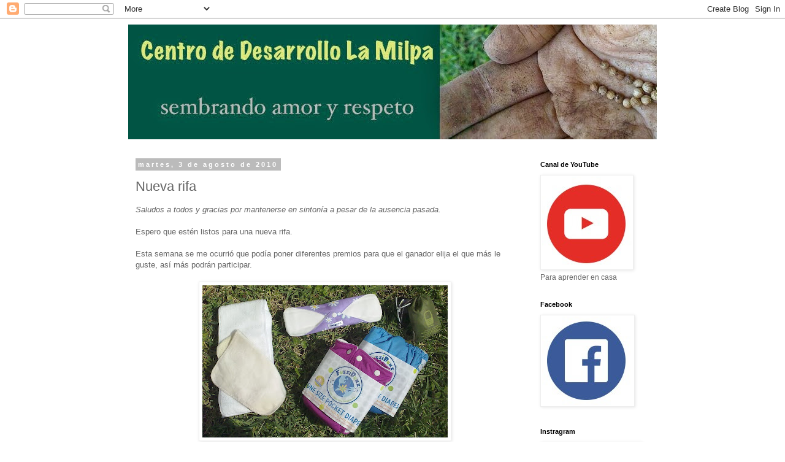

--- FILE ---
content_type: text/html; charset=UTF-8
request_url: https://www.centrolamilpa.com/2010/08/nueva-rifa.html?showComment=1281403210345
body_size: 16842
content:
<!DOCTYPE html>
<html class='v2' dir='ltr' lang='es'>
<head>
<link href='https://www.blogger.com/static/v1/widgets/335934321-css_bundle_v2.css' rel='stylesheet' type='text/css'/>
<meta content='width=1100' name='viewport'/>
<meta content='text/html; charset=UTF-8' http-equiv='Content-Type'/>
<meta content='blogger' name='generator'/>
<link href='https://www.centrolamilpa.com/favicon.ico' rel='icon' type='image/x-icon'/>
<link href='http://www.centrolamilpa.com/2010/08/nueva-rifa.html' rel='canonical'/>
<link rel="alternate" type="application/atom+xml" title="Centro de Desarrollo la Milpa - Atom" href="https://www.centrolamilpa.com/feeds/posts/default" />
<link rel="alternate" type="application/rss+xml" title="Centro de Desarrollo la Milpa - RSS" href="https://www.centrolamilpa.com/feeds/posts/default?alt=rss" />
<link rel="service.post" type="application/atom+xml" title="Centro de Desarrollo la Milpa - Atom" href="https://www.blogger.com/feeds/1108533638381886560/posts/default" />

<link rel="alternate" type="application/atom+xml" title="Centro de Desarrollo la Milpa - Atom" href="https://www.centrolamilpa.com/feeds/7013857436366208510/comments/default" />
<!--Can't find substitution for tag [blog.ieCssRetrofitLinks]-->
<link href='https://blogger.googleusercontent.com/img/b/R29vZ2xl/AVvXsEiOjRGJZgPd2HLp6jywWg_dR-XGHWb233hkUNv3TA7f3hpeFwGxx4sB_bPfgX_FtVNnFSIaBx3CO7Q6diktcV0fYiCywFhARiqNVrMRphUiunLE-BHcv8hfGoV4Fi3N_8nAiMasECRbYgY/s400/030820101077.jpg' rel='image_src'/>
<meta content='http://www.centrolamilpa.com/2010/08/nueva-rifa.html' property='og:url'/>
<meta content='Nueva rifa' property='og:title'/>
<meta content='Saludos a todos y gracias por mantenerse en sintonía a pesar de la ausencia pasada. Espero que estén listos para una nueva rifa. Esta semana...' property='og:description'/>
<meta content='https://blogger.googleusercontent.com/img/b/R29vZ2xl/AVvXsEiOjRGJZgPd2HLp6jywWg_dR-XGHWb233hkUNv3TA7f3hpeFwGxx4sB_bPfgX_FtVNnFSIaBx3CO7Q6diktcV0fYiCywFhARiqNVrMRphUiunLE-BHcv8hfGoV4Fi3N_8nAiMasECRbYgY/w1200-h630-p-k-no-nu/030820101077.jpg' property='og:image'/>
<title>Centro de Desarrollo la Milpa: Nueva rifa</title>
<style id='page-skin-1' type='text/css'><!--
/*
-----------------------------------------------
Blogger Template Style
Name:     Simple
Designer: Blogger
URL:      www.blogger.com
----------------------------------------------- */
/* Content
----------------------------------------------- */
body {
font: normal normal 12px 'Trebuchet MS', Trebuchet, Verdana, sans-serif;
color: #666666;
background: #ffffff none repeat scroll top left;
padding: 0 0 0 0;
}
html body .region-inner {
min-width: 0;
max-width: 100%;
width: auto;
}
h2 {
font-size: 22px;
}
a:link {
text-decoration:none;
color: #2288bb;
}
a:visited {
text-decoration:none;
color: #351c75;
}
a:hover {
text-decoration:underline;
color: #741b47;
}
.body-fauxcolumn-outer .fauxcolumn-inner {
background: transparent none repeat scroll top left;
_background-image: none;
}
.body-fauxcolumn-outer .cap-top {
position: absolute;
z-index: 1;
height: 400px;
width: 100%;
}
.body-fauxcolumn-outer .cap-top .cap-left {
width: 100%;
background: transparent none repeat-x scroll top left;
_background-image: none;
}
.content-outer {
-moz-box-shadow: 0 0 0 rgba(0, 0, 0, .15);
-webkit-box-shadow: 0 0 0 rgba(0, 0, 0, .15);
-goog-ms-box-shadow: 0 0 0 #333333;
box-shadow: 0 0 0 rgba(0, 0, 0, .15);
margin-bottom: 1px;
}
.content-inner {
padding: 10px 40px;
}
.content-inner {
background-color: #ffffff;
}
/* Header
----------------------------------------------- */
.header-outer {
background: transparent none repeat-x scroll 0 -400px;
_background-image: none;
}
.Header h1 {
font: normal normal 40px 'Trebuchet MS',Trebuchet,Verdana,sans-serif;
color: #000000;
text-shadow: 0 0 0 rgba(0, 0, 0, .2);
}
.Header h1 a {
color: #000000;
}
.Header .description {
font-size: 18px;
color: #000000;
}
.header-inner .Header .titlewrapper {
padding: 22px 0;
}
.header-inner .Header .descriptionwrapper {
padding: 0 0;
}
/* Tabs
----------------------------------------------- */
.tabs-inner .section:first-child {
border-top: 0 solid #dddddd;
}
.tabs-inner .section:first-child ul {
margin-top: -1px;
border-top: 1px solid #dddddd;
border-left: 1px solid #dddddd;
border-right: 1px solid #dddddd;
}
.tabs-inner .widget ul {
background: transparent none repeat-x scroll 0 -800px;
_background-image: none;
border-bottom: 1px solid #dddddd;
margin-top: 0;
margin-left: -30px;
margin-right: -30px;
}
.tabs-inner .widget li a {
display: inline-block;
padding: .6em 1em;
font: normal normal 12px 'Trebuchet MS', Trebuchet, Verdana, sans-serif;
color: #000000;
border-left: 1px solid #ffffff;
border-right: 1px solid #dddddd;
}
.tabs-inner .widget li:first-child a {
border-left: none;
}
.tabs-inner .widget li.selected a, .tabs-inner .widget li a:hover {
color: #000000;
background-color: #eeeeee;
text-decoration: none;
}
/* Columns
----------------------------------------------- */
.main-outer {
border-top: 0 solid transparent;
}
.fauxcolumn-left-outer .fauxcolumn-inner {
border-right: 1px solid transparent;
}
.fauxcolumn-right-outer .fauxcolumn-inner {
border-left: 1px solid transparent;
}
/* Headings
----------------------------------------------- */
div.widget > h2,
div.widget h2.title {
margin: 0 0 1em 0;
font: normal bold 11px 'Trebuchet MS',Trebuchet,Verdana,sans-serif;
color: #000000;
}
/* Widgets
----------------------------------------------- */
.widget .zippy {
color: #999999;
text-shadow: 2px 2px 1px rgba(0, 0, 0, .1);
}
.widget .popular-posts ul {
list-style: none;
}
/* Posts
----------------------------------------------- */
h2.date-header {
font: normal bold 11px Arial, Tahoma, Helvetica, FreeSans, sans-serif;
}
.date-header span {
background-color: #bbbbbb;
color: #ffffff;
padding: 0.4em;
letter-spacing: 3px;
margin: inherit;
}
.main-inner {
padding-top: 35px;
padding-bottom: 65px;
}
.main-inner .column-center-inner {
padding: 0 0;
}
.main-inner .column-center-inner .section {
margin: 0 1em;
}
.post {
margin: 0 0 45px 0;
}
h3.post-title, .comments h4 {
font: normal normal 22px 'Trebuchet MS',Trebuchet,Verdana,sans-serif;
margin: .75em 0 0;
}
.post-body {
font-size: 110%;
line-height: 1.4;
position: relative;
}
.post-body img, .post-body .tr-caption-container, .Profile img, .Image img,
.BlogList .item-thumbnail img {
padding: 2px;
background: #ffffff;
border: 1px solid #eeeeee;
-moz-box-shadow: 1px 1px 5px rgba(0, 0, 0, .1);
-webkit-box-shadow: 1px 1px 5px rgba(0, 0, 0, .1);
box-shadow: 1px 1px 5px rgba(0, 0, 0, .1);
}
.post-body img, .post-body .tr-caption-container {
padding: 5px;
}
.post-body .tr-caption-container {
color: #666666;
}
.post-body .tr-caption-container img {
padding: 0;
background: transparent;
border: none;
-moz-box-shadow: 0 0 0 rgba(0, 0, 0, .1);
-webkit-box-shadow: 0 0 0 rgba(0, 0, 0, .1);
box-shadow: 0 0 0 rgba(0, 0, 0, .1);
}
.post-header {
margin: 0 0 1.5em;
line-height: 1.6;
font-size: 90%;
}
.post-footer {
margin: 20px -2px 0;
padding: 5px 10px;
color: #666666;
background-color: #eeeeee;
border-bottom: 1px solid #eeeeee;
line-height: 1.6;
font-size: 90%;
}
#comments .comment-author {
padding-top: 1.5em;
border-top: 1px solid transparent;
background-position: 0 1.5em;
}
#comments .comment-author:first-child {
padding-top: 0;
border-top: none;
}
.avatar-image-container {
margin: .2em 0 0;
}
#comments .avatar-image-container img {
border: 1px solid #eeeeee;
}
/* Comments
----------------------------------------------- */
.comments .comments-content .icon.blog-author {
background-repeat: no-repeat;
background-image: url([data-uri]);
}
.comments .comments-content .loadmore a {
border-top: 1px solid #999999;
border-bottom: 1px solid #999999;
}
.comments .comment-thread.inline-thread {
background-color: #eeeeee;
}
.comments .continue {
border-top: 2px solid #999999;
}
/* Accents
---------------------------------------------- */
.section-columns td.columns-cell {
border-left: 1px solid transparent;
}
.blog-pager {
background: transparent url(https://resources.blogblog.com/blogblog/data/1kt/simple/paging_dot.png) repeat-x scroll top center;
}
.blog-pager-older-link, .home-link,
.blog-pager-newer-link {
background-color: #ffffff;
padding: 5px;
}
.footer-outer {
border-top: 1px dashed #bbbbbb;
}
/* Mobile
----------------------------------------------- */
body.mobile  {
background-size: auto;
}
.mobile .body-fauxcolumn-outer {
background: transparent none repeat scroll top left;
}
.mobile .body-fauxcolumn-outer .cap-top {
background-size: 100% auto;
}
.mobile .content-outer {
-webkit-box-shadow: 0 0 3px rgba(0, 0, 0, .15);
box-shadow: 0 0 3px rgba(0, 0, 0, .15);
}
.mobile .tabs-inner .widget ul {
margin-left: 0;
margin-right: 0;
}
.mobile .post {
margin: 0;
}
.mobile .main-inner .column-center-inner .section {
margin: 0;
}
.mobile .date-header span {
padding: 0.1em 10px;
margin: 0 -10px;
}
.mobile h3.post-title {
margin: 0;
}
.mobile .blog-pager {
background: transparent none no-repeat scroll top center;
}
.mobile .footer-outer {
border-top: none;
}
.mobile .main-inner, .mobile .footer-inner {
background-color: #ffffff;
}
.mobile-index-contents {
color: #666666;
}
.mobile-link-button {
background-color: #2288bb;
}
.mobile-link-button a:link, .mobile-link-button a:visited {
color: #ffffff;
}
.mobile .tabs-inner .section:first-child {
border-top: none;
}
.mobile .tabs-inner .PageList .widget-content {
background-color: #eeeeee;
color: #000000;
border-top: 1px solid #dddddd;
border-bottom: 1px solid #dddddd;
}
.mobile .tabs-inner .PageList .widget-content .pagelist-arrow {
border-left: 1px solid #dddddd;
}

--></style>
<style id='template-skin-1' type='text/css'><!--
body {
min-width: 942px;
}
.content-outer, .content-fauxcolumn-outer, .region-inner {
min-width: 942px;
max-width: 942px;
_width: 942px;
}
.main-inner .columns {
padding-left: 0px;
padding-right: 220px;
}
.main-inner .fauxcolumn-center-outer {
left: 0px;
right: 220px;
/* IE6 does not respect left and right together */
_width: expression(this.parentNode.offsetWidth -
parseInt("0px") -
parseInt("220px") + 'px');
}
.main-inner .fauxcolumn-left-outer {
width: 0px;
}
.main-inner .fauxcolumn-right-outer {
width: 220px;
}
.main-inner .column-left-outer {
width: 0px;
right: 100%;
margin-left: -0px;
}
.main-inner .column-right-outer {
width: 220px;
margin-right: -220px;
}
#layout {
min-width: 0;
}
#layout .content-outer {
min-width: 0;
width: 800px;
}
#layout .region-inner {
min-width: 0;
width: auto;
}
body#layout div.add_widget {
padding: 8px;
}
body#layout div.add_widget a {
margin-left: 32px;
}
--></style>
<link href='https://www.blogger.com/dyn-css/authorization.css?targetBlogID=1108533638381886560&amp;zx=5da7db53-49fb-4d71-a1a9-bc7d875752ce' media='none' onload='if(media!=&#39;all&#39;)media=&#39;all&#39;' rel='stylesheet'/><noscript><link href='https://www.blogger.com/dyn-css/authorization.css?targetBlogID=1108533638381886560&amp;zx=5da7db53-49fb-4d71-a1a9-bc7d875752ce' rel='stylesheet'/></noscript>
<meta name='google-adsense-platform-account' content='ca-host-pub-1556223355139109'/>
<meta name='google-adsense-platform-domain' content='blogspot.com'/>

<link rel="stylesheet" href="https://fonts.googleapis.com/css2?display=swap&family=Noticia+Text"></head>
<body class='loading variant-simplysimple'>
<div class='navbar section' id='navbar' name='Barra de navegación'><div class='widget Navbar' data-version='1' id='Navbar1'><script type="text/javascript">
    function setAttributeOnload(object, attribute, val) {
      if(window.addEventListener) {
        window.addEventListener('load',
          function(){ object[attribute] = val; }, false);
      } else {
        window.attachEvent('onload', function(){ object[attribute] = val; });
      }
    }
  </script>
<div id="navbar-iframe-container"></div>
<script type="text/javascript" src="https://apis.google.com/js/platform.js"></script>
<script type="text/javascript">
      gapi.load("gapi.iframes:gapi.iframes.style.bubble", function() {
        if (gapi.iframes && gapi.iframes.getContext) {
          gapi.iframes.getContext().openChild({
              url: 'https://www.blogger.com/navbar/1108533638381886560?po\x3d7013857436366208510\x26origin\x3dhttps://www.centrolamilpa.com',
              where: document.getElementById("navbar-iframe-container"),
              id: "navbar-iframe"
          });
        }
      });
    </script><script type="text/javascript">
(function() {
var script = document.createElement('script');
script.type = 'text/javascript';
script.src = '//pagead2.googlesyndication.com/pagead/js/google_top_exp.js';
var head = document.getElementsByTagName('head')[0];
if (head) {
head.appendChild(script);
}})();
</script>
</div></div>
<div class='body-fauxcolumns'>
<div class='fauxcolumn-outer body-fauxcolumn-outer'>
<div class='cap-top'>
<div class='cap-left'></div>
<div class='cap-right'></div>
</div>
<div class='fauxborder-left'>
<div class='fauxborder-right'></div>
<div class='fauxcolumn-inner'>
</div>
</div>
<div class='cap-bottom'>
<div class='cap-left'></div>
<div class='cap-right'></div>
</div>
</div>
</div>
<div class='content'>
<div class='content-fauxcolumns'>
<div class='fauxcolumn-outer content-fauxcolumn-outer'>
<div class='cap-top'>
<div class='cap-left'></div>
<div class='cap-right'></div>
</div>
<div class='fauxborder-left'>
<div class='fauxborder-right'></div>
<div class='fauxcolumn-inner'>
</div>
</div>
<div class='cap-bottom'>
<div class='cap-left'></div>
<div class='cap-right'></div>
</div>
</div>
</div>
<div class='content-outer'>
<div class='content-cap-top cap-top'>
<div class='cap-left'></div>
<div class='cap-right'></div>
</div>
<div class='fauxborder-left content-fauxborder-left'>
<div class='fauxborder-right content-fauxborder-right'></div>
<div class='content-inner'>
<header>
<div class='header-outer'>
<div class='header-cap-top cap-top'>
<div class='cap-left'></div>
<div class='cap-right'></div>
</div>
<div class='fauxborder-left header-fauxborder-left'>
<div class='fauxborder-right header-fauxborder-right'></div>
<div class='region-inner header-inner'>
<div class='header section' id='header' name='Cabecera'><div class='widget Header' data-version='1' id='Header1'>
<div id='header-inner'>
<a href='https://www.centrolamilpa.com/' style='display: block'>
<img alt='Centro de Desarrollo la Milpa' height='187px; ' id='Header1_headerimg' src='https://blogger.googleusercontent.com/img/b/R29vZ2xl/AVvXsEiTsFE-WMIk-YmsqwTM_08lPi5pKWWUrxIhDSJLMBUERg_ioZ6XmScQmBHiM0u0tdyTncEq54QTZPk3sMc1cfggmjY9f5QlmJug0oKREQq4PXVc2HmZfZ2IXIifabqRL2HMaJCbDbq7HfQ/s1600/milpasemillasbanner.jpg' style='display: block' width='1000px; '/>
</a>
</div>
</div></div>
</div>
</div>
<div class='header-cap-bottom cap-bottom'>
<div class='cap-left'></div>
<div class='cap-right'></div>
</div>
</div>
</header>
<div class='tabs-outer'>
<div class='tabs-cap-top cap-top'>
<div class='cap-left'></div>
<div class='cap-right'></div>
</div>
<div class='fauxborder-left tabs-fauxborder-left'>
<div class='fauxborder-right tabs-fauxborder-right'></div>
<div class='region-inner tabs-inner'>
<div class='tabs no-items section' id='crosscol' name='Multicolumnas'></div>
<div class='tabs no-items section' id='crosscol-overflow' name='Cross-Column 2'></div>
</div>
</div>
<div class='tabs-cap-bottom cap-bottom'>
<div class='cap-left'></div>
<div class='cap-right'></div>
</div>
</div>
<div class='main-outer'>
<div class='main-cap-top cap-top'>
<div class='cap-left'></div>
<div class='cap-right'></div>
</div>
<div class='fauxborder-left main-fauxborder-left'>
<div class='fauxborder-right main-fauxborder-right'></div>
<div class='region-inner main-inner'>
<div class='columns fauxcolumns'>
<div class='fauxcolumn-outer fauxcolumn-center-outer'>
<div class='cap-top'>
<div class='cap-left'></div>
<div class='cap-right'></div>
</div>
<div class='fauxborder-left'>
<div class='fauxborder-right'></div>
<div class='fauxcolumn-inner'>
</div>
</div>
<div class='cap-bottom'>
<div class='cap-left'></div>
<div class='cap-right'></div>
</div>
</div>
<div class='fauxcolumn-outer fauxcolumn-left-outer'>
<div class='cap-top'>
<div class='cap-left'></div>
<div class='cap-right'></div>
</div>
<div class='fauxborder-left'>
<div class='fauxborder-right'></div>
<div class='fauxcolumn-inner'>
</div>
</div>
<div class='cap-bottom'>
<div class='cap-left'></div>
<div class='cap-right'></div>
</div>
</div>
<div class='fauxcolumn-outer fauxcolumn-right-outer'>
<div class='cap-top'>
<div class='cap-left'></div>
<div class='cap-right'></div>
</div>
<div class='fauxborder-left'>
<div class='fauxborder-right'></div>
<div class='fauxcolumn-inner'>
</div>
</div>
<div class='cap-bottom'>
<div class='cap-left'></div>
<div class='cap-right'></div>
</div>
</div>
<!-- corrects IE6 width calculation -->
<div class='columns-inner'>
<div class='column-center-outer'>
<div class='column-center-inner'>
<div class='main section' id='main' name='Principal'><div class='widget Blog' data-version='1' id='Blog1'>
<div class='blog-posts hfeed'>

          <div class="date-outer">
        
<h2 class='date-header'><span>martes, 3 de agosto de 2010</span></h2>

          <div class="date-posts">
        
<div class='post-outer'>
<div class='post hentry uncustomized-post-template' itemprop='blogPost' itemscope='itemscope' itemtype='http://schema.org/BlogPosting'>
<meta content='https://blogger.googleusercontent.com/img/b/R29vZ2xl/AVvXsEiOjRGJZgPd2HLp6jywWg_dR-XGHWb233hkUNv3TA7f3hpeFwGxx4sB_bPfgX_FtVNnFSIaBx3CO7Q6diktcV0fYiCywFhARiqNVrMRphUiunLE-BHcv8hfGoV4Fi3N_8nAiMasECRbYgY/s400/030820101077.jpg' itemprop='image_url'/>
<meta content='1108533638381886560' itemprop='blogId'/>
<meta content='7013857436366208510' itemprop='postId'/>
<a name='7013857436366208510'></a>
<h3 class='post-title entry-title' itemprop='name'>
Nueva rifa
</h3>
<div class='post-header'>
<div class='post-header-line-1'></div>
</div>
<div class='post-body entry-content' id='post-body-7013857436366208510' itemprop='description articleBody'>
<span style="font-style: italic;">Saludos a todos y gracias por mantenerse en sintonía a pesar de la ausencia pasada.</span><br /><br />Espero que estén listos para una nueva rifa.<br /><br />Esta semana se me ocurrió que podía poner diferentes premios para que el ganador elija el que más le guste, así más podrán participar.<br /><br /><a href="https://blogger.googleusercontent.com/img/b/R29vZ2xl/AVvXsEiOjRGJZgPd2HLp6jywWg_dR-XGHWb233hkUNv3TA7f3hpeFwGxx4sB_bPfgX_FtVNnFSIaBx3CO7Q6diktcV0fYiCywFhARiqNVrMRphUiunLE-BHcv8hfGoV4Fi3N_8nAiMasECRbYgY/s1600/030820101077.jpg" onblur="try {parent.deselectBloggerImageGracefully();} catch(e) {}"><img alt="" border="0" id="BLOGGER_PHOTO_ID_5501200356569220786" src="https://blogger.googleusercontent.com/img/b/R29vZ2xl/AVvXsEiOjRGJZgPd2HLp6jywWg_dR-XGHWb233hkUNv3TA7f3hpeFwGxx4sB_bPfgX_FtVNnFSIaBx3CO7Q6diktcV0fYiCywFhARiqNVrMRphUiunLE-BHcv8hfGoV4Fi3N_8nAiMasECRbYgY/s400/030820101077.jpg" style="margin: 0px auto 10px; display: block; text-align: center; cursor: pointer; width: 400px; height: 248px;" /></a><br />Entonces el premio tiene 4 opciones:<br /><br /><span style=";font-family:georgia;font-size:130%;"  ><span style="color: rgb(102, 0, 204);">1. Un pañal FuzziBunz unitalla, color a elegir, rosa o azul.</span></span><br /><br /><span style="font-size:130%;"><span style="color: rgb(51, 51, 153);font-family:verdana;" >2. Una <span style="font-weight: bold;">inserción</span> unitalla de microfibra con una toallita limpiacolita de suave velour orgánico.</span></span><br /><br /><span style="color: rgb(0, 102, 0);font-family:times new roman;font-size:130%;"  >3. Una <span style="font-weight: bold;">toalla femenina</span> FuzziBunz de margaritas en lila.</span><br /><br /><span style="font-weight: bold;font-family:courier new;font-size:130%;"  > <span style="color: rgb(51, 153, 153);">4. Una ChicoBag Sling, bolsa portátil para hacer los mandados o lo que se te ofrezca, está hecha con botellas de PET recicladas.</span></span><br /><br /><a href="https://blogger.googleusercontent.com/img/b/R29vZ2xl/AVvXsEhjTZD1uJlzJbYbM9l7TcMK6SUI4vdHWauxYBMEhLz0fS0_VHgEt5i5TBjekMKRAXTOzxK4bEidHtdkcQ0pvnCGcQp-neXa_tfWCZ2IFVBX3_1LfE_oztJd_8CO-ej5GbdLD8KYI2nSbUo/s1600/030820101078.jpg" onblur="try {parent.deselectBloggerImageGracefully();} catch(e) {}"><img alt="" border="0" id="BLOGGER_PHOTO_ID_5501200361304370754" src="https://blogger.googleusercontent.com/img/b/R29vZ2xl/AVvXsEhjTZD1uJlzJbYbM9l7TcMK6SUI4vdHWauxYBMEhLz0fS0_VHgEt5i5TBjekMKRAXTOzxK4bEidHtdkcQ0pvnCGcQp-neXa_tfWCZ2IFVBX3_1LfE_oztJd_8CO-ej5GbdLD8KYI2nSbUo/s400/030820101078.jpg" style="margin: 0px auto 10px; display: block; text-align: center; cursor: pointer; width: 400px; height: 300px;" /></a><br /><br />Para participar sólo hay que hacer un comentario en esta entrada, sólo <span style="font-weight: bold; color: rgb(255, 0, 0);font-family:arial;font-size:180%;"  >1 </span>comentario por usuario por favor.<br /><br />El ganador será anunciado el domingo por la mañana.
<div style='clear: both;'></div>
</div>
<div class='post-footer'>
<div class='post-footer-line post-footer-line-1'>
<span class='post-author vcard'>
Publicado por
<span class='fn' itemprop='author' itemscope='itemscope' itemtype='http://schema.org/Person'>
<meta content='https://www.blogger.com/profile/17576468338429751163' itemprop='url'/>
<a class='g-profile' href='https://www.blogger.com/profile/17576468338429751163' rel='author' title='author profile'>
<span itemprop='name'>Centro la Milpa</span>
</a>
</span>
</span>
<span class='post-timestamp'>
en
<meta content='http://www.centrolamilpa.com/2010/08/nueva-rifa.html' itemprop='url'/>
<a class='timestamp-link' href='https://www.centrolamilpa.com/2010/08/nueva-rifa.html' rel='bookmark' title='permanent link'><abbr class='published' itemprop='datePublished' title='2010-08-03T08:50:00-06:00'>8:50:00 a.&#8239;m.</abbr></a>
</span>
<span class='post-comment-link'>
</span>
<span class='post-icons'>
<span class='item-action'>
<a href='https://www.blogger.com/email-post/1108533638381886560/7013857436366208510' title='Enviar entrada por correo electrónico'>
<img alt='' class='icon-action' height='13' src='https://resources.blogblog.com/img/icon18_email.gif' width='18'/>
</a>
</span>
<span class='item-control blog-admin pid-1502673145'>
<a href='https://www.blogger.com/post-edit.g?blogID=1108533638381886560&postID=7013857436366208510&from=pencil' title='Editar entrada'>
<img alt='' class='icon-action' height='18' src='https://resources.blogblog.com/img/icon18_edit_allbkg.gif' width='18'/>
</a>
</span>
</span>
<div class='post-share-buttons goog-inline-block'>
<a class='goog-inline-block share-button sb-email' href='https://www.blogger.com/share-post.g?blogID=1108533638381886560&postID=7013857436366208510&target=email' target='_blank' title='Enviar por correo electrónico'><span class='share-button-link-text'>Enviar por correo electrónico</span></a><a class='goog-inline-block share-button sb-blog' href='https://www.blogger.com/share-post.g?blogID=1108533638381886560&postID=7013857436366208510&target=blog' onclick='window.open(this.href, "_blank", "height=270,width=475"); return false;' target='_blank' title='Escribe un blog'><span class='share-button-link-text'>Escribe un blog</span></a><a class='goog-inline-block share-button sb-twitter' href='https://www.blogger.com/share-post.g?blogID=1108533638381886560&postID=7013857436366208510&target=twitter' target='_blank' title='Compartir en X'><span class='share-button-link-text'>Compartir en X</span></a><a class='goog-inline-block share-button sb-facebook' href='https://www.blogger.com/share-post.g?blogID=1108533638381886560&postID=7013857436366208510&target=facebook' onclick='window.open(this.href, "_blank", "height=430,width=640"); return false;' target='_blank' title='Compartir con Facebook'><span class='share-button-link-text'>Compartir con Facebook</span></a><a class='goog-inline-block share-button sb-pinterest' href='https://www.blogger.com/share-post.g?blogID=1108533638381886560&postID=7013857436366208510&target=pinterest' target='_blank' title='Compartir en Pinterest'><span class='share-button-link-text'>Compartir en Pinterest</span></a>
</div>
</div>
<div class='post-footer-line post-footer-line-2'>
<span class='post-labels'>
Etiquetas:
<a href='https://www.centrolamilpa.com/search/label/rifa' rel='tag'>rifa</a>
</span>
</div>
<div class='post-footer-line post-footer-line-3'>
<span class='post-location'>
</span>
</div>
</div>
</div>
<div class='comments' id='comments'>
<a name='comments'></a>
<h4>17 comentarios:</h4>
<div id='Blog1_comments-block-wrapper'>
<dl class='avatar-comment-indent' id='comments-block'>
<dt class='comment-author ' id='c770868260308415638'>
<a name='c770868260308415638'></a>
<div class="avatar-image-container vcard"><span dir="ltr"><a href="https://www.blogger.com/profile/08261271925336391044" target="" rel="nofollow" onclick="" class="avatar-hovercard" id="av-770868260308415638-08261271925336391044"><img src="https://resources.blogblog.com/img/blank.gif" width="35" height="35" class="delayLoad" style="display: none;" longdesc="//blogger.googleusercontent.com/img/b/R29vZ2xl/AVvXsEjuWLL3g76LVLK2WNh5LnOaIGg7zlMfe0RDrlGY3lTt8aPuwGjks1CzD8Q7VataeHiMrNa9OyPNFY338LrIiyAWBPDcoSZ2NRqlhKfQATl1YgfR5hZpCtU85jt-KOnFX9c/s45-c/Oyoyoyoya.gif" alt="" title="vEra la tanguEra">

<noscript><img src="//blogger.googleusercontent.com/img/b/R29vZ2xl/AVvXsEjuWLL3g76LVLK2WNh5LnOaIGg7zlMfe0RDrlGY3lTt8aPuwGjks1CzD8Q7VataeHiMrNa9OyPNFY338LrIiyAWBPDcoSZ2NRqlhKfQATl1YgfR5hZpCtU85jt-KOnFX9c/s45-c/Oyoyoyoya.gif" width="35" height="35" class="photo" alt=""></noscript></a></span></div>
<a href='https://www.blogger.com/profile/08261271925336391044' rel='nofollow'>vEra la tanguEra</a>
dijo...
</dt>
<dd class='comment-body' id='Blog1_cmt-770868260308415638'>
<p>
&#161;Soy la primera! &#161;Suerte para mí! <br /><br />Amor a los amores...
</p>
</dd>
<dd class='comment-footer'>
<span class='comment-timestamp'>
<a href='https://www.centrolamilpa.com/2010/08/nueva-rifa.html?showComment=1280848971139#c770868260308415638' title='comment permalink'>
3 de agosto de 2010 a las 9:22
</a>
<span class='item-control blog-admin pid-1178162635'>
<a class='comment-delete' href='https://www.blogger.com/comment/delete/1108533638381886560/770868260308415638' title='Eliminar comentario'>
<img src='https://resources.blogblog.com/img/icon_delete13.gif'/>
</a>
</span>
</span>
</dd>
<dt class='comment-author ' id='c6501206719930493744'>
<a name='c6501206719930493744'></a>
<div class="avatar-image-container vcard"><span dir="ltr"><a href="https://www.blogger.com/profile/06305132262646652315" target="" rel="nofollow" onclick="" class="avatar-hovercard" id="av-6501206719930493744-06305132262646652315"><img src="https://resources.blogblog.com/img/blank.gif" width="35" height="35" class="delayLoad" style="display: none;" longdesc="//blogger.googleusercontent.com/img/b/R29vZ2xl/AVvXsEhYEyMqCGsIuBJHWX0SYUAOcsLw6bc0MWtP-NP45sX7DeowZyNuQLkC9yQ_tSTFvmhJ0ka63pXNBL_zuyZ-BJJ_t2RtNr72QoDPYghl4nhig2aKkXpOIEd-41Fe6XC-YhU/s45-c/pareo+2.jpg" alt="" title="gaby san">

<noscript><img src="//blogger.googleusercontent.com/img/b/R29vZ2xl/AVvXsEhYEyMqCGsIuBJHWX0SYUAOcsLw6bc0MWtP-NP45sX7DeowZyNuQLkC9yQ_tSTFvmhJ0ka63pXNBL_zuyZ-BJJ_t2RtNr72QoDPYghl4nhig2aKkXpOIEd-41Fe6XC-YhU/s45-c/pareo+2.jpg" width="35" height="35" class="photo" alt=""></noscript></a></span></div>
<a href='https://www.blogger.com/profile/06305132262646652315' rel='nofollow'>gaby san</a>
dijo...
</dt>
<dd class='comment-body' id='Blog1_cmt-6501206719930493744'>
<p>
Hola! yo quiero participar. ^_^
</p>
</dd>
<dd class='comment-footer'>
<span class='comment-timestamp'>
<a href='https://www.centrolamilpa.com/2010/08/nueva-rifa.html?showComment=1280849410210#c6501206719930493744' title='comment permalink'>
3 de agosto de 2010 a las 9:30
</a>
<span class='item-control blog-admin pid-1939993144'>
<a class='comment-delete' href='https://www.blogger.com/comment/delete/1108533638381886560/6501206719930493744' title='Eliminar comentario'>
<img src='https://resources.blogblog.com/img/icon_delete13.gif'/>
</a>
</span>
</span>
</dd>
<dt class='comment-author ' id='c1433776663688391965'>
<a name='c1433776663688391965'></a>
<div class="avatar-image-container avatar-stock"><span dir="ltr"><a href="https://www.blogger.com/profile/12569291295576155532" target="" rel="nofollow" onclick="" class="avatar-hovercard" id="av-1433776663688391965-12569291295576155532"><img src="//www.blogger.com/img/blogger_logo_round_35.png" width="35" height="35" alt="" title="Unknown">

</a></span></div>
<a href='https://www.blogger.com/profile/12569291295576155532' rel='nofollow'>Unknown</a>
dijo...
</dt>
<dd class='comment-body' id='Blog1_cmt-1433776663688391965'>
<p>
Buen dia! Los sigo x twitter. Quiero entrar a la rifa. Los felicito x los productos!
</p>
</dd>
<dd class='comment-footer'>
<span class='comment-timestamp'>
<a href='https://www.centrolamilpa.com/2010/08/nueva-rifa.html?showComment=1280858955021#c1433776663688391965' title='comment permalink'>
3 de agosto de 2010 a las 12:09
</a>
<span class='item-control blog-admin pid-2051211638'>
<a class='comment-delete' href='https://www.blogger.com/comment/delete/1108533638381886560/1433776663688391965' title='Eliminar comentario'>
<img src='https://resources.blogblog.com/img/icon_delete13.gif'/>
</a>
</span>
</span>
</dd>
<dt class='comment-author ' id='c905384635089773502'>
<a name='c905384635089773502'></a>
<div class="avatar-image-container vcard"><span dir="ltr"><a href="https://www.blogger.com/profile/12543940423257097593" target="" rel="nofollow" onclick="" class="avatar-hovercard" id="av-905384635089773502-12543940423257097593"><img src="https://resources.blogblog.com/img/blank.gif" width="35" height="35" class="delayLoad" style="display: none;" longdesc="//4.bp.blogspot.com/_axVdJwiYzJU/SaBxYaosynI/AAAAAAAAAHM/9SizjfuqmBo/S45-s35/491412513_75148c279c_o.jpg" alt="" title="Ciruela">

<noscript><img src="//4.bp.blogspot.com/_axVdJwiYzJU/SaBxYaosynI/AAAAAAAAAHM/9SizjfuqmBo/S45-s35/491412513_75148c279c_o.jpg" width="35" height="35" class="photo" alt=""></noscript></a></span></div>
<a href='https://www.blogger.com/profile/12543940423257097593' rel='nofollow'>Ciruela</a>
dijo...
</dt>
<dd class='comment-body' id='Blog1_cmt-905384635089773502'>
<p>
Hola, quiero participar en la rifa.<br />Gracias y saludos
</p>
</dd>
<dd class='comment-footer'>
<span class='comment-timestamp'>
<a href='https://www.centrolamilpa.com/2010/08/nueva-rifa.html?showComment=1280860866104#c905384635089773502' title='comment permalink'>
3 de agosto de 2010 a las 12:41
</a>
<span class='item-control blog-admin pid-1114659283'>
<a class='comment-delete' href='https://www.blogger.com/comment/delete/1108533638381886560/905384635089773502' title='Eliminar comentario'>
<img src='https://resources.blogblog.com/img/icon_delete13.gif'/>
</a>
</span>
</span>
</dd>
<dt class='comment-author ' id='c6001890884255689870'>
<a name='c6001890884255689870'></a>
<div class="avatar-image-container vcard"><span dir="ltr"><a href="https://www.blogger.com/profile/16376133807192785912" target="" rel="nofollow" onclick="" class="avatar-hovercard" id="av-6001890884255689870-16376133807192785912"><img src="https://resources.blogblog.com/img/blank.gif" width="35" height="35" class="delayLoad" style="display: none;" longdesc="//2.bp.blogspot.com/_WhZFSKdiaS8/SapS4b-YRFI/AAAAAAAAAwo/PFZWxhCzsYE/S45-s35/neni%2By%2Bnacho%2Bla%2Bfortuna.jpg" alt="" title="NuBadi">

<noscript><img src="//2.bp.blogspot.com/_WhZFSKdiaS8/SapS4b-YRFI/AAAAAAAAAwo/PFZWxhCzsYE/S45-s35/neni%2By%2Bnacho%2Bla%2Bfortuna.jpg" width="35" height="35" class="photo" alt=""></noscript></a></span></div>
<a href='https://www.blogger.com/profile/16376133807192785912' rel='nofollow'>NuBadi</a>
dijo...
</dt>
<dd class='comment-body' id='Blog1_cmt-6001890884255689870'>
<p>
Como la Milpa está en Costa Rica también me pregunto, y si la suerte sonríe por este lado???
</p>
</dd>
<dd class='comment-footer'>
<span class='comment-timestamp'>
<a href='https://www.centrolamilpa.com/2010/08/nueva-rifa.html?showComment=1280869938023#c6001890884255689870' title='comment permalink'>
3 de agosto de 2010 a las 15:12
</a>
<span class='item-control blog-admin pid-2067818341'>
<a class='comment-delete' href='https://www.blogger.com/comment/delete/1108533638381886560/6001890884255689870' title='Eliminar comentario'>
<img src='https://resources.blogblog.com/img/icon_delete13.gif'/>
</a>
</span>
</span>
</dd>
<dt class='comment-author ' id='c3620678233536854005'>
<a name='c3620678233536854005'></a>
<div class="avatar-image-container vcard"><span dir="ltr"><a href="https://www.blogger.com/profile/16228926998338485558" target="" rel="nofollow" onclick="" class="avatar-hovercard" id="av-3620678233536854005-16228926998338485558"><img src="https://resources.blogblog.com/img/blank.gif" width="35" height="35" class="delayLoad" style="display: none;" longdesc="//blogger.googleusercontent.com/img/b/R29vZ2xl/AVvXsEgCi1ND2TogCI2vtu8TyNEM8oQRbZG6EXY0KSArTWwc8g1lW34VLVVwBSSFeHXc12v8Yx5qafqh-FD396o6TaDTVnPcgy1AlOpS0h1-wcXNbKGJdcH42vT_whzv0xKnDA/s45-c/avatar.jpg" alt="" title="BriziaAquiles">

<noscript><img src="//blogger.googleusercontent.com/img/b/R29vZ2xl/AVvXsEgCi1ND2TogCI2vtu8TyNEM8oQRbZG6EXY0KSArTWwc8g1lW34VLVVwBSSFeHXc12v8Yx5qafqh-FD396o6TaDTVnPcgy1AlOpS0h1-wcXNbKGJdcH42vT_whzv0xKnDA/s45-c/avatar.jpg" width="35" height="35" class="photo" alt=""></noscript></a></span></div>
<a href='https://www.blogger.com/profile/16228926998338485558' rel='nofollow'>BriziaAquiles</a>
dijo...
</dt>
<dd class='comment-body' id='Blog1_cmt-3620678233536854005'>
<p>
Wow! que emocion la rifa esta muuuy interesante!<br /><br />Saludos!
</p>
</dd>
<dd class='comment-footer'>
<span class='comment-timestamp'>
<a href='https://www.centrolamilpa.com/2010/08/nueva-rifa.html?showComment=1280884856044#c3620678233536854005' title='comment permalink'>
3 de agosto de 2010 a las 19:20
</a>
<span class='item-control blog-admin pid-1173763101'>
<a class='comment-delete' href='https://www.blogger.com/comment/delete/1108533638381886560/3620678233536854005' title='Eliminar comentario'>
<img src='https://resources.blogblog.com/img/icon_delete13.gif'/>
</a>
</span>
</span>
</dd>
<dt class='comment-author ' id='c3917264878682007323'>
<a name='c3917264878682007323'></a>
<div class="avatar-image-container avatar-stock"><span dir="ltr"><a href="https://www.blogger.com/profile/04363630763616920601" target="" rel="nofollow" onclick="" class="avatar-hovercard" id="av-3917264878682007323-04363630763616920601"><img src="//www.blogger.com/img/blogger_logo_round_35.png" width="35" height="35" alt="" title="Unknown">

</a></span></div>
<a href='https://www.blogger.com/profile/04363630763616920601' rel='nofollow'>Unknown</a>
dijo...
</dt>
<dd class='comment-body' id='Blog1_cmt-3917264878682007323'>
<p>
La rifa llgo en el momento preciso, mi bb nacio el juevs y sus productos son maravillosos,usarlos me da esperanza en q mi bb tnga un mundo menos contaminado...
</p>
</dd>
<dd class='comment-footer'>
<span class='comment-timestamp'>
<a href='https://www.centrolamilpa.com/2010/08/nueva-rifa.html?showComment=1280891333674#c3917264878682007323' title='comment permalink'>
3 de agosto de 2010 a las 21:08
</a>
<span class='item-control blog-admin pid-88386339'>
<a class='comment-delete' href='https://www.blogger.com/comment/delete/1108533638381886560/3917264878682007323' title='Eliminar comentario'>
<img src='https://resources.blogblog.com/img/icon_delete13.gif'/>
</a>
</span>
</span>
</dd>
<dt class='comment-author ' id='c577685439747089530'>
<a name='c577685439747089530'></a>
<div class="avatar-image-container avatar-stock"><span dir="ltr"><a href="https://www.blogger.com/profile/16646545715129097986" target="" rel="nofollow" onclick="" class="avatar-hovercard" id="av-577685439747089530-16646545715129097986"><img src="//www.blogger.com/img/blogger_logo_round_35.png" width="35" height="35" alt="" title="NatyMau">

</a></span></div>
<a href='https://www.blogger.com/profile/16646545715129097986' rel='nofollow'>NatyMau</a>
dijo...
</dt>
<dd class='comment-body' id='Blog1_cmt-577685439747089530'>
<p>
Yo me apunto también, estan buenisimos lo premios, suerte a todos.
</p>
</dd>
<dd class='comment-footer'>
<span class='comment-timestamp'>
<a href='https://www.centrolamilpa.com/2010/08/nueva-rifa.html?showComment=1280932673254#c577685439747089530' title='comment permalink'>
4 de agosto de 2010 a las 8:37
</a>
<span class='item-control blog-admin pid-1487856236'>
<a class='comment-delete' href='https://www.blogger.com/comment/delete/1108533638381886560/577685439747089530' title='Eliminar comentario'>
<img src='https://resources.blogblog.com/img/icon_delete13.gif'/>
</a>
</span>
</span>
</dd>
<dt class='comment-author ' id='c534763495256814792'>
<a name='c534763495256814792'></a>
<div class="avatar-image-container vcard"><span dir="ltr"><a href="https://www.blogger.com/profile/00176482199987250763" target="" rel="nofollow" onclick="" class="avatar-hovercard" id="av-534763495256814792-00176482199987250763"><img src="https://resources.blogblog.com/img/blank.gif" width="35" height="35" class="delayLoad" style="display: none;" longdesc="//blogger.googleusercontent.com/img/b/R29vZ2xl/AVvXsEi6h-vETNIEXkwZe3hbiMP09TCBPFAWqm828CsJESYKTjKLAV5WL1BhG2cvLRCuhRmRUrqSuWTSQU58TUcPRdkACH6eA-oJmTzk5AAUVhjlueLnvHZnvYr1AeYpQ_DTrIE/s45-c/moi.jpg" alt="" title="yarim">

<noscript><img src="//blogger.googleusercontent.com/img/b/R29vZ2xl/AVvXsEi6h-vETNIEXkwZe3hbiMP09TCBPFAWqm828CsJESYKTjKLAV5WL1BhG2cvLRCuhRmRUrqSuWTSQU58TUcPRdkACH6eA-oJmTzk5AAUVhjlueLnvHZnvYr1AeYpQ_DTrIE/s45-c/moi.jpg" width="35" height="35" class="photo" alt=""></noscript></a></span></div>
<a href='https://www.blogger.com/profile/00176482199987250763' rel='nofollow'>yarim</a>
dijo...
</dt>
<dd class='comment-body' id='Blog1_cmt-534763495256814792'>
<p>
Quiero participar en la rifa... qué bueno que regresaste, ya te extrañabamos....<br />Saludos!
</p>
</dd>
<dd class='comment-footer'>
<span class='comment-timestamp'>
<a href='https://www.centrolamilpa.com/2010/08/nueva-rifa.html?showComment=1280942604093#c534763495256814792' title='comment permalink'>
4 de agosto de 2010 a las 11:23
</a>
<span class='item-control blog-admin pid-531121716'>
<a class='comment-delete' href='https://www.blogger.com/comment/delete/1108533638381886560/534763495256814792' title='Eliminar comentario'>
<img src='https://resources.blogblog.com/img/icon_delete13.gif'/>
</a>
</span>
</span>
</dd>
<dt class='comment-author ' id='c4591354425369270695'>
<a name='c4591354425369270695'></a>
<div class="avatar-image-container avatar-stock"><span dir="ltr"><a href="https://www.blogger.com/profile/17528006078745110976" target="" rel="nofollow" onclick="" class="avatar-hovercard" id="av-4591354425369270695-17528006078745110976"><img src="//www.blogger.com/img/blogger_logo_round_35.png" width="35" height="35" alt="" title="Vero">

</a></span></div>
<a href='https://www.blogger.com/profile/17528006078745110976' rel='nofollow'>Vero</a>
dijo...
</dt>
<dd class='comment-body' id='Blog1_cmt-4591354425369270695'>
<p>
Yo tambien quiero participar
</p>
</dd>
<dd class='comment-footer'>
<span class='comment-timestamp'>
<a href='https://www.centrolamilpa.com/2010/08/nueva-rifa.html?showComment=1280956183971#c4591354425369270695' title='comment permalink'>
4 de agosto de 2010 a las 15:09
</a>
<span class='item-control blog-admin pid-848179060'>
<a class='comment-delete' href='https://www.blogger.com/comment/delete/1108533638381886560/4591354425369270695' title='Eliminar comentario'>
<img src='https://resources.blogblog.com/img/icon_delete13.gif'/>
</a>
</span>
</span>
</dd>
<dt class='comment-author ' id='c5989682115688982767'>
<a name='c5989682115688982767'></a>
<div class="avatar-image-container avatar-stock"><span dir="ltr"><a href="https://www.blogger.com/profile/06909285907727043954" target="" rel="nofollow" onclick="" class="avatar-hovercard" id="av-5989682115688982767-06909285907727043954"><img src="//www.blogger.com/img/blogger_logo_round_35.png" width="35" height="35" alt="" title="Jessica">

</a></span></div>
<a href='https://www.blogger.com/profile/06909285907727043954' rel='nofollow'>Jessica</a>
dijo...
</dt>
<dd class='comment-body' id='Blog1_cmt-5989682115688982767'>
<p>
hay espero alcanzar a participar!<br /><br />saludos
</p>
</dd>
<dd class='comment-footer'>
<span class='comment-timestamp'>
<a href='https://www.centrolamilpa.com/2010/08/nueva-rifa.html?showComment=1281024558121#c5989682115688982767' title='comment permalink'>
5 de agosto de 2010 a las 10:09
</a>
<span class='item-control blog-admin pid-552448398'>
<a class='comment-delete' href='https://www.blogger.com/comment/delete/1108533638381886560/5989682115688982767' title='Eliminar comentario'>
<img src='https://resources.blogblog.com/img/icon_delete13.gif'/>
</a>
</span>
</span>
</dd>
<dt class='comment-author ' id='c6560573878127690015'>
<a name='c6560573878127690015'></a>
<div class="avatar-image-container vcard"><span dir="ltr"><a href="https://www.blogger.com/profile/05600354290456504580" target="" rel="nofollow" onclick="" class="avatar-hovercard" id="av-6560573878127690015-05600354290456504580"><img src="https://resources.blogblog.com/img/blank.gif" width="35" height="35" class="delayLoad" style="display: none;" longdesc="//blogger.googleusercontent.com/img/b/R29vZ2xl/AVvXsEjGe0cAHlOemFx0CgSZQ7INJqXRTHK5EhMB_L4Wt4qWFO58ylszKR9TwisQYCnbtOziMGvTgE6pqn2pWfYbN9N53kxftewF5l5n5DJUhr1OXTlb9fkjYDhn_UucM9OIXA/s45-c/AURORA2.jpg" alt="" title="lilis">

<noscript><img src="//blogger.googleusercontent.com/img/b/R29vZ2xl/AVvXsEjGe0cAHlOemFx0CgSZQ7INJqXRTHK5EhMB_L4Wt4qWFO58ylszKR9TwisQYCnbtOziMGvTgE6pqn2pWfYbN9N53kxftewF5l5n5DJUhr1OXTlb9fkjYDhn_UucM9OIXA/s45-c/AURORA2.jpg" width="35" height="35" class="photo" alt=""></noscript></a></span></div>
<a href='https://www.blogger.com/profile/05600354290456504580' rel='nofollow'>lilis</a>
dijo...
</dt>
<dd class='comment-body' id='Blog1_cmt-6560573878127690015'>
<p>
Lilis<br />Je! Yo también participo!!!!!
</p>
</dd>
<dd class='comment-footer'>
<span class='comment-timestamp'>
<a href='https://www.centrolamilpa.com/2010/08/nueva-rifa.html?showComment=1281027707250#c6560573878127690015' title='comment permalink'>
5 de agosto de 2010 a las 11:01
</a>
<span class='item-control blog-admin pid-414610856'>
<a class='comment-delete' href='https://www.blogger.com/comment/delete/1108533638381886560/6560573878127690015' title='Eliminar comentario'>
<img src='https://resources.blogblog.com/img/icon_delete13.gif'/>
</a>
</span>
</span>
</dd>
<dt class='comment-author ' id='c6344320226642110343'>
<a name='c6344320226642110343'></a>
<div class="avatar-image-container vcard"><span dir="ltr"><a href="https://www.blogger.com/profile/05600354290456504580" target="" rel="nofollow" onclick="" class="avatar-hovercard" id="av-6344320226642110343-05600354290456504580"><img src="https://resources.blogblog.com/img/blank.gif" width="35" height="35" class="delayLoad" style="display: none;" longdesc="//blogger.googleusercontent.com/img/b/R29vZ2xl/AVvXsEjGe0cAHlOemFx0CgSZQ7INJqXRTHK5EhMB_L4Wt4qWFO58ylszKR9TwisQYCnbtOziMGvTgE6pqn2pWfYbN9N53kxftewF5l5n5DJUhr1OXTlb9fkjYDhn_UucM9OIXA/s45-c/AURORA2.jpg" alt="" title="lilis">

<noscript><img src="//blogger.googleusercontent.com/img/b/R29vZ2xl/AVvXsEjGe0cAHlOemFx0CgSZQ7INJqXRTHK5EhMB_L4Wt4qWFO58ylszKR9TwisQYCnbtOziMGvTgE6pqn2pWfYbN9N53kxftewF5l5n5DJUhr1OXTlb9fkjYDhn_UucM9OIXA/s45-c/AURORA2.jpg" width="35" height="35" class="photo" alt=""></noscript></a></span></div>
<a href='https://www.blogger.com/profile/05600354290456504580' rel='nofollow'>lilis</a>
dijo...
</dt>
<dd class='comment-body' id='Blog1_cmt-6344320226642110343'>
<span class='deleted-comment'>Este comentario ha sido eliminado por un administrador del blog.</span>
</dd>
<dd class='comment-footer'>
<span class='comment-timestamp'>
<a href='https://www.centrolamilpa.com/2010/08/nueva-rifa.html?showComment=1281027742685#c6344320226642110343' title='comment permalink'>
5 de agosto de 2010 a las 11:02
</a>
<span class='item-control blog-admin '>
<a class='comment-delete' href='https://www.blogger.com/comment/delete/1108533638381886560/6344320226642110343' title='Eliminar comentario'>
<img src='https://resources.blogblog.com/img/icon_delete13.gif'/>
</a>
</span>
</span>
</dd>
<dt class='comment-author ' id='c8348775236324424361'>
<a name='c8348775236324424361'></a>
<div class="avatar-image-container avatar-stock"><span dir="ltr"><a href="https://www.blogger.com/profile/01638491785592762099" target="" rel="nofollow" onclick="" class="avatar-hovercard" id="av-8348775236324424361-01638491785592762099"><img src="//www.blogger.com/img/blogger_logo_round_35.png" width="35" height="35" alt="" title="Nadya">

</a></span></div>
<a href='https://www.blogger.com/profile/01638491785592762099' rel='nofollow'>Nadya</a>
dijo...
</dt>
<dd class='comment-body' id='Blog1_cmt-8348775236324424361'>
<p>
Hola, yo quiero participar, ojala y la suerte me sonria! gracias por organizarla y  sobre todo por los premios, todos de 10!!!
</p>
</dd>
<dd class='comment-footer'>
<span class='comment-timestamp'>
<a href='https://www.centrolamilpa.com/2010/08/nueva-rifa.html?showComment=1281142953917#c8348775236324424361' title='comment permalink'>
6 de agosto de 2010 a las 19:02
</a>
<span class='item-control blog-admin pid-1656671784'>
<a class='comment-delete' href='https://www.blogger.com/comment/delete/1108533638381886560/8348775236324424361' title='Eliminar comentario'>
<img src='https://resources.blogblog.com/img/icon_delete13.gif'/>
</a>
</span>
</span>
</dd>
<dt class='comment-author ' id='c4522677252792890603'>
<a name='c4522677252792890603'></a>
<div class="avatar-image-container vcard"><span dir="ltr"><a href="https://www.blogger.com/profile/10703988504946718633" target="" rel="nofollow" onclick="" class="avatar-hovercard" id="av-4522677252792890603-10703988504946718633"><img src="https://resources.blogblog.com/img/blank.gif" width="35" height="35" class="delayLoad" style="display: none;" longdesc="//blogger.googleusercontent.com/img/b/R29vZ2xl/AVvXsEggcrs5_tI_ydEsu2DifYofOkUUDfLQxtMh5j86bUE3DiqUQKEK9KWM-xesZcexuMt1JI9hfd4PH5SOv4duPQobG_ZufSb3i027wVFxev4DuhYngAhwZSkRTdsuRkBaqXE/s45-c/blogger+perfil+2016.jpg" alt="" title="Viviana">

<noscript><img src="//blogger.googleusercontent.com/img/b/R29vZ2xl/AVvXsEggcrs5_tI_ydEsu2DifYofOkUUDfLQxtMh5j86bUE3DiqUQKEK9KWM-xesZcexuMt1JI9hfd4PH5SOv4duPQobG_ZufSb3i027wVFxev4DuhYngAhwZSkRTdsuRkBaqXE/s45-c/blogger+perfil+2016.jpg" width="35" height="35" class="photo" alt=""></noscript></a></span></div>
<a href='https://www.blogger.com/profile/10703988504946718633' rel='nofollow'>Viviana</a>
dijo...
</dt>
<dd class='comment-body' id='Blog1_cmt-4522677252792890603'>
<p>
espero tener suerte!!! me encanta la bolsa!!!!
</p>
</dd>
<dd class='comment-footer'>
<span class='comment-timestamp'>
<a href='https://www.centrolamilpa.com/2010/08/nueva-rifa.html?showComment=1281239156013#c4522677252792890603' title='comment permalink'>
7 de agosto de 2010 a las 21:45
</a>
<span class='item-control blog-admin pid-1556731715'>
<a class='comment-delete' href='https://www.blogger.com/comment/delete/1108533638381886560/4522677252792890603' title='Eliminar comentario'>
<img src='https://resources.blogblog.com/img/icon_delete13.gif'/>
</a>
</span>
</span>
</dd>
<dt class='comment-author ' id='c4340950600140557759'>
<a name='c4340950600140557759'></a>
<div class="avatar-image-container avatar-stock"><span dir="ltr"><a href="https://www.blogger.com/profile/00636175424291504455" target="" rel="nofollow" onclick="" class="avatar-hovercard" id="av-4340950600140557759-00636175424291504455"><img src="//www.blogger.com/img/blogger_logo_round_35.png" width="35" height="35" alt="" title="Paola">

</a></span></div>
<a href='https://www.blogger.com/profile/00636175424291504455' rel='nofollow'>Paola</a>
dijo...
</dt>
<dd class='comment-body' id='Blog1_cmt-4340950600140557759'>
<p>
espero tener suerte <br />las bolsas son geniales<br />todos los premios estan geniales
</p>
</dd>
<dd class='comment-footer'>
<span class='comment-timestamp'>
<a href='https://www.centrolamilpa.com/2010/08/nueva-rifa.html?showComment=1281403210345#c4340950600140557759' title='comment permalink'>
9 de agosto de 2010 a las 19:20
</a>
<span class='item-control blog-admin pid-1061243837'>
<a class='comment-delete' href='https://www.blogger.com/comment/delete/1108533638381886560/4340950600140557759' title='Eliminar comentario'>
<img src='https://resources.blogblog.com/img/icon_delete13.gif'/>
</a>
</span>
</span>
</dd>
<dt class='comment-author ' id='c5407003454583482947'>
<a name='c5407003454583482947'></a>
<div class="avatar-image-container avatar-stock"><span dir="ltr"><a href="https://www.blogger.com/profile/01711787276846778463" target="" rel="nofollow" onclick="" class="avatar-hovercard" id="av-5407003454583482947-01711787276846778463"><img src="//www.blogger.com/img/blogger_logo_round_35.png" width="35" height="35" alt="" title="Unknown">

</a></span></div>
<a href='https://www.blogger.com/profile/01711787276846778463' rel='nofollow'>Unknown</a>
dijo...
</dt>
<dd class='comment-body' id='Blog1_cmt-5407003454583482947'>
<p>
Hola yo quiero participar para ver si tengo suerte ya que uso un rebozo q es bien practico para cargar a mi hijo espero tener suerte
</p>
</dd>
<dd class='comment-footer'>
<span class='comment-timestamp'>
<a href='https://www.centrolamilpa.com/2010/08/nueva-rifa.html?showComment=1281479131667#c5407003454583482947' title='comment permalink'>
10 de agosto de 2010 a las 16:25
</a>
<span class='item-control blog-admin pid-1156525077'>
<a class='comment-delete' href='https://www.blogger.com/comment/delete/1108533638381886560/5407003454583482947' title='Eliminar comentario'>
<img src='https://resources.blogblog.com/img/icon_delete13.gif'/>
</a>
</span>
</span>
</dd>
</dl>
</div>
<p class='comment-footer'>
<a href='https://www.blogger.com/comment/fullpage/post/1108533638381886560/7013857436366208510' onclick=''>Publicar un comentario</a>
</p>
</div>
</div>

        </div></div>
      
</div>
<div class='blog-pager' id='blog-pager'>
<span id='blog-pager-newer-link'>
<a class='blog-pager-newer-link' href='https://www.centrolamilpa.com/2010/08/avisos.html' id='Blog1_blog-pager-newer-link' title='Entrada más reciente'>Entrada más reciente</a>
</span>
<span id='blog-pager-older-link'>
<a class='blog-pager-older-link' href='https://www.centrolamilpa.com/2010/07/feria-verde-aranjuez-costa-rica.html' id='Blog1_blog-pager-older-link' title='Entrada antigua'>Entrada antigua</a>
</span>
<a class='home-link' href='https://www.centrolamilpa.com/'>Inicio</a>
</div>
<div class='clear'></div>
<div class='post-feeds'>
<div class='feed-links'>
Suscribirse a:
<a class='feed-link' href='https://www.centrolamilpa.com/feeds/7013857436366208510/comments/default' target='_blank' type='application/atom+xml'>Enviar comentarios (Atom)</a>
</div>
</div>
</div></div>
</div>
</div>
<div class='column-left-outer'>
<div class='column-left-inner'>
<aside>
</aside>
</div>
</div>
<div class='column-right-outer'>
<div class='column-right-inner'>
<aside>
<div class='sidebar section' id='sidebar-right-1'><div class='widget Image' data-version='1' id='Image1'>
<h2>Canal de YouTube</h2>
<div class='widget-content'>
<a href='https://www.youtube.com/@centrolamilpa'>
<img alt='Canal de YouTube' height='149' id='Image1_img' src='https://blogger.googleusercontent.com/img/a/AVvXsEiEfIE-CVroNL-I4fYQ1g0c6gUh3gMxyn43EtL1tVbmfv9ioxtddDPBsa4ueMc8_H5nMbklbyQlg0Dzg75mEvr3teSvDM2pzOv6mIOCW7uzKoDBKhcb4HShwXbnjl1-xd000vxcP8mLR-mdP5hsPMPmIG82O5O_UZ9qJyYloLgay4p-Wl4Ptykenow=s149' width='146'/>
</a>
<br/>
<span class='caption'>Para aprender en casa</span>
</div>
<div class='clear'></div>
</div><div class='widget Image' data-version='1' id='Image2'>
<h2>Facebook</h2>
<div class='widget-content'>
<a href='https://www.facebook.com/centrolamilpa/'>
<img alt='Facebook' height='144' id='Image2_img' src='https://blogger.googleusercontent.com/img/a/AVvXsEgbq6s9YdCrqySGhFzAk2Rgv8idXeYNsB4b6ixB1q-u82QiLwNZTXSTQWj64_AKz2HCtu1ndHHo9Qf9Gt0FcH5n7B0lGPVVxEWo9dn_gLKkSmDmb2c1lvR5-rHIZlqmRQN5kyQ14szzusYt4CsBsenBZkj_xDL233a9FcKUKd3Aadb2CbqbHj56Wcs=s148' width='148'/>
</a>
<br/>
</div>
<div class='clear'></div>
</div><div class='widget Image' data-version='1' id='Image4'>
<h2>Instragram</h2>
<div class='widget-content'>
<a href='https://www.instagram.com/centrolamilpa'>
<img alt='Instragram' height='165' id='Image4_img' src='https://blogger.googleusercontent.com/img/a/AVvXsEgcIck_wRxcI9mZjwl7g-ZnqU2p8mugcPl5amdn1OujRxtvQ4QjC_IGjHlwGApBcOZ177iyPzGM3pYmRvcq84YMWkMDt6CAO5ZlwFiXSXsozWcEfgI4ILj-0tJDjiO_Lh69SQz-mu64mJFjl62J_VtbWvXVMSg49M5AdHaI0-nfHWtGoxgsQfEw3Rc=s165' width='160'/>
</a>
<br/>
</div>
<div class='clear'></div>
</div><div class='widget Image' data-version='1' id='Image3'>
<h2>TIENDA</h2>
<div class='widget-content'>
<a href='https://www.kichink.com/stores/centrolamilpa'>
<img alt='TIENDA' height='189' id='Image3_img' src='https://blogger.googleusercontent.com/img/b/R29vZ2xl/AVvXsEjVXZh5R35YWlJ53n4hlZCIPBpQnRZyDooDxXxLLzeAMM5JKbJ_hrVXBZR9Z8ryhCQgnQNDkYNns7bHFICmritkNeveCINIWinjwWlfWN57ZweCeWml3bQ-aSDDB1w9K4V-XLOhmXtFUYQ/s190/tienda' width='190'/>
</a>
<br/>
</div>
<div class='clear'></div>
</div><div class='widget HTML' data-version='1' id='HTML8'>
<h2 class='title'>Feed</h2>
<div class='widget-content'>
<script type="text/javascript" src="//feedjit.com/serve/?bc=FFFFFF&amp;tc=494949&amp;brd1=336699&amp;lnk=494949&amp;hc=336699&amp;ww=160"></script><noscript><a href="http://feedjit.com/">Feedjit Live Blog Stats</a></noscript>
</div>
<div class='clear'></div>
</div></div>
</aside>
</div>
</div>
</div>
<div style='clear: both'></div>
<!-- columns -->
</div>
<!-- main -->
</div>
</div>
<div class='main-cap-bottom cap-bottom'>
<div class='cap-left'></div>
<div class='cap-right'></div>
</div>
</div>
<footer>
<div class='footer-outer'>
<div class='footer-cap-top cap-top'>
<div class='cap-left'></div>
<div class='cap-right'></div>
</div>
<div class='fauxborder-left footer-fauxborder-left'>
<div class='fauxborder-right footer-fauxborder-right'></div>
<div class='region-inner footer-inner'>
<div class='foot section' id='footer-1'><div class='widget Label' data-version='1' id='Label1'>
<h2>Temas</h2>
<div class='widget-content cloud-label-widget-content'>
<span class='label-size label-size-5'>
<a dir='ltr' href='https://www.centrolamilpa.com/search/label/pa%C3%B1ales%20de%20tela'>pañales de tela</a>
<span class='label-count' dir='ltr'>(16)</span>
</span>
<span class='label-size label-size-4'>
<a dir='ltr' href='https://www.centrolamilpa.com/search/label/lactancia'>lactancia</a>
<span class='label-count' dir='ltr'>(11)</span>
</span>
<span class='label-size label-size-4'>
<a dir='ltr' href='https://www.centrolamilpa.com/search/label/portabeb%C3%A9s'>portabebés</a>
<span class='label-count' dir='ltr'>(10)</span>
</span>
<span class='label-size label-size-4'>
<a dir='ltr' href='https://www.centrolamilpa.com/search/label/tejer'>tejer</a>
<span class='label-count' dir='ltr'>(10)</span>
</span>
<span class='label-size label-size-4'>
<a dir='ltr' href='https://www.centrolamilpa.com/search/label/menstruaci%C3%B3n'>menstruación</a>
<span class='label-count' dir='ltr'>(8)</span>
</span>
<span class='label-size label-size-4'>
<a dir='ltr' href='https://www.centrolamilpa.com/search/label/navidad'>navidad</a>
<span class='label-count' dir='ltr'>(8)</span>
</span>
<span class='label-size label-size-4'>
<a dir='ltr' href='https://www.centrolamilpa.com/search/label/rebozo'>rebozo</a>
<span class='label-count' dir='ltr'>(8)</span>
</span>
<span class='label-size label-size-4'>
<a dir='ltr' href='https://www.centrolamilpa.com/search/label/lavado%20pa%C3%B1ales%20de%20tela'>lavado pañales de tela</a>
<span class='label-count' dir='ltr'>(6)</span>
</span>
<span class='label-size label-size-3'>
<a dir='ltr' href='https://www.centrolamilpa.com/search/label/escuela%20en%20casa'>escuela en casa</a>
<span class='label-count' dir='ltr'>(5)</span>
</span>
<span class='label-size label-size-3'>
<a dir='ltr' href='https://www.centrolamilpa.com/search/label/estimulaci%C3%B3n%20temprana'>estimulación temprana</a>
<span class='label-count' dir='ltr'>(5)</span>
</span>
<span class='label-size label-size-3'>
<a dir='ltr' href='https://www.centrolamilpa.com/search/label/ni%C3%B1os'>niños</a>
<span class='label-count' dir='ltr'>(5)</span>
</span>
<span class='label-size label-size-3'>
<a dir='ltr' href='https://www.centrolamilpa.com/search/label/talleres'>talleres</a>
<span class='label-count' dir='ltr'>(5)</span>
</span>
<span class='label-size label-size-3'>
<a dir='ltr' href='https://www.centrolamilpa.com/search/label/Mei%20Tai'>Mei Tai</a>
<span class='label-count' dir='ltr'>(4)</span>
</span>
<span class='label-size label-size-3'>
<a dir='ltr' href='https://www.centrolamilpa.com/search/label/lana'>lana</a>
<span class='label-count' dir='ltr'>(4)</span>
</span>
<span class='label-size label-size-3'>
<a dir='ltr' href='https://www.centrolamilpa.com/search/label/apego'>apego</a>
<span class='label-count' dir='ltr'>(3)</span>
</span>
<span class='label-size label-size-3'>
<a dir='ltr' href='https://www.centrolamilpa.com/search/label/curso'>curso</a>
<span class='label-count' dir='ltr'>(3)</span>
</span>
<span class='label-size label-size-3'>
<a dir='ltr' href='https://www.centrolamilpa.com/search/label/embarazo'>embarazo</a>
<span class='label-count' dir='ltr'>(3)</span>
</span>
<span class='label-size label-size-3'>
<a dir='ltr' href='https://www.centrolamilpa.com/search/label/sembrar'>sembrar</a>
<span class='label-count' dir='ltr'>(3)</span>
</span>
<span class='label-size label-size-3'>
<a dir='ltr' href='https://www.centrolamilpa.com/search/label/toallas%20femeninas'>toallas femeninas</a>
<span class='label-count' dir='ltr'>(3)</span>
</span>
<span class='label-size label-size-2'>
<a dir='ltr' href='https://www.centrolamilpa.com/search/label/actividades'>actividades</a>
<span class='label-count' dir='ltr'>(2)</span>
</span>
<span class='label-size label-size-2'>
<a dir='ltr' href='https://www.centrolamilpa.com/search/label/cubiertas'>cubiertas</a>
<span class='label-count' dir='ltr'>(2)</span>
</span>
<span class='label-size label-size-2'>
<a dir='ltr' href='https://www.centrolamilpa.com/search/label/esponjas'>esponjas</a>
<span class='label-count' dir='ltr'>(2)</span>
</span>
<span class='label-size label-size-2'>
<a dir='ltr' href='https://www.centrolamilpa.com/search/label/tutoriales'>tutoriales</a>
<span class='label-count' dir='ltr'>(2)</span>
</span>
<span class='label-size label-size-1'>
<a dir='ltr' href='https://www.centrolamilpa.com/search/label/bamb%C3%BA'>bambú</a>
<span class='label-count' dir='ltr'>(1)</span>
</span>
<span class='label-size label-size-1'>
<a dir='ltr' href='https://www.centrolamilpa.com/search/label/ces%C3%A1rea'>cesárea</a>
<span class='label-count' dir='ltr'>(1)</span>
</span>
<span class='label-size label-size-1'>
<a dir='ltr' href='https://www.centrolamilpa.com/search/label/cuidados%20del%20beb%C3%A9'>cuidados del bebé</a>
<span class='label-count' dir='ltr'>(1)</span>
</span>
<span class='label-size label-size-1'>
<a dir='ltr' href='https://www.centrolamilpa.com/search/label/eventos'>eventos</a>
<span class='label-count' dir='ltr'>(1)</span>
</span>
<span class='label-size label-size-1'>
<a dir='ltr' href='https://www.centrolamilpa.com/search/label/juegos'>juegos</a>
<span class='label-count' dir='ltr'>(1)</span>
</span>
<span class='label-size label-size-1'>
<a dir='ltr' href='https://www.centrolamilpa.com/search/label/parto'>parto</a>
<span class='label-count' dir='ltr'>(1)</span>
</span>
<div class='clear'></div>
</div>
</div><div class='widget Text' data-version='1' id='Text1'>
<h2 class='title'>Temas para explorar</h2>
<div class='widget-content'>
</div>
<div class='clear'></div>
</div><div class='widget Label' data-version='1' id='Label6'>
<h2>Actividades para preescolar</h2>
<div class='widget-content list-label-widget-content'>
<ul>
<li>
<a dir='ltr' href='https://www.centrolamilpa.com/search/label/preescolar'>preescolar</a>
</li>
</ul>
<div class='clear'></div>
</div>
</div><div class='widget Label' data-version='1' id='Label2'>
<h2>Ciencias Naturales</h2>
<div class='widget-content list-label-widget-content'>
<ul>
<li>
<a dir='ltr' href='https://www.centrolamilpa.com/search/label/ciencias%20naturales'>ciencias naturales</a>
</li>
</ul>
<div class='clear'></div>
</div>
</div><div class='widget Label' data-version='1' id='Label3'>
<h2>Artes</h2>
<div class='widget-content list-label-widget-content'>
<ul>
<li>
<a dir='ltr' href='https://www.centrolamilpa.com/search/label/los%20Violincitos%20de%20la%20milpa'>los Violincitos de la milpa</a>
</li>
</ul>
<div class='clear'></div>
</div>
</div><div class='widget Label' data-version='1' id='Label4'>
<h2>Vida pŕactica</h2>
<div class='widget-content list-label-widget-content'>
<ul>
<li>
<a dir='ltr' href='https://www.centrolamilpa.com/search/label/vida%20pr%C3%A1ctica'>vida práctica</a>
</li>
</ul>
<div class='clear'></div>
</div>
</div><div class='widget Label' data-version='1' id='Label7'>
<h2>Books for English Students</h2>
<div class='widget-content list-label-widget-content'>
<ul>
<li>
<a dir='ltr' href='https://www.centrolamilpa.com/search/label/Books%20for%20English%20Students'>Books for English Students</a>
</li>
</ul>
<div class='clear'></div>
</div>
</div><div class='widget Label' data-version='1' id='Label5'>
<h2>Cuentos</h2>
<div class='widget-content list-label-widget-content'>
<ul>
<li>
<a dir='ltr' href='https://www.centrolamilpa.com/search/label/cuentos'>cuentos</a>
</li>
</ul>
<div class='clear'></div>
</div>
</div><div class='widget BlogArchive' data-version='1' id='BlogArchive1'>
<h2>Archivo del blog</h2>
<div class='widget-content'>
<div id='ArchiveList'>
<div id='BlogArchive1_ArchiveList'>
<ul class='hierarchy'>
<li class='archivedate collapsed'>
<a class='toggle' href='javascript:void(0)'>
<span class='zippy'>

        &#9658;&#160;
      
</span>
</a>
<a class='post-count-link' href='https://www.centrolamilpa.com/2023/'>
2023
</a>
<span class='post-count' dir='ltr'>(2)</span>
<ul class='hierarchy'>
<li class='archivedate collapsed'>
<a class='toggle' href='javascript:void(0)'>
<span class='zippy'>

        &#9658;&#160;
      
</span>
</a>
<a class='post-count-link' href='https://www.centrolamilpa.com/2023/02/'>
febrero
</a>
<span class='post-count' dir='ltr'>(2)</span>
</li>
</ul>
</li>
</ul>
<ul class='hierarchy'>
<li class='archivedate collapsed'>
<a class='toggle' href='javascript:void(0)'>
<span class='zippy'>

        &#9658;&#160;
      
</span>
</a>
<a class='post-count-link' href='https://www.centrolamilpa.com/2022/'>
2022
</a>
<span class='post-count' dir='ltr'>(1)</span>
<ul class='hierarchy'>
<li class='archivedate collapsed'>
<a class='toggle' href='javascript:void(0)'>
<span class='zippy'>

        &#9658;&#160;
      
</span>
</a>
<a class='post-count-link' href='https://www.centrolamilpa.com/2022/12/'>
diciembre
</a>
<span class='post-count' dir='ltr'>(1)</span>
</li>
</ul>
</li>
</ul>
<ul class='hierarchy'>
<li class='archivedate collapsed'>
<a class='toggle' href='javascript:void(0)'>
<span class='zippy'>

        &#9658;&#160;
      
</span>
</a>
<a class='post-count-link' href='https://www.centrolamilpa.com/2020/'>
2020
</a>
<span class='post-count' dir='ltr'>(11)</span>
<ul class='hierarchy'>
<li class='archivedate collapsed'>
<a class='toggle' href='javascript:void(0)'>
<span class='zippy'>

        &#9658;&#160;
      
</span>
</a>
<a class='post-count-link' href='https://www.centrolamilpa.com/2020/07/'>
julio
</a>
<span class='post-count' dir='ltr'>(1)</span>
</li>
</ul>
<ul class='hierarchy'>
<li class='archivedate collapsed'>
<a class='toggle' href='javascript:void(0)'>
<span class='zippy'>

        &#9658;&#160;
      
</span>
</a>
<a class='post-count-link' href='https://www.centrolamilpa.com/2020/06/'>
junio
</a>
<span class='post-count' dir='ltr'>(2)</span>
</li>
</ul>
<ul class='hierarchy'>
<li class='archivedate collapsed'>
<a class='toggle' href='javascript:void(0)'>
<span class='zippy'>

        &#9658;&#160;
      
</span>
</a>
<a class='post-count-link' href='https://www.centrolamilpa.com/2020/04/'>
abril
</a>
<span class='post-count' dir='ltr'>(3)</span>
</li>
</ul>
<ul class='hierarchy'>
<li class='archivedate collapsed'>
<a class='toggle' href='javascript:void(0)'>
<span class='zippy'>

        &#9658;&#160;
      
</span>
</a>
<a class='post-count-link' href='https://www.centrolamilpa.com/2020/03/'>
marzo
</a>
<span class='post-count' dir='ltr'>(5)</span>
</li>
</ul>
</li>
</ul>
<ul class='hierarchy'>
<li class='archivedate collapsed'>
<a class='toggle' href='javascript:void(0)'>
<span class='zippy'>

        &#9658;&#160;
      
</span>
</a>
<a class='post-count-link' href='https://www.centrolamilpa.com/2019/'>
2019
</a>
<span class='post-count' dir='ltr'>(1)</span>
<ul class='hierarchy'>
<li class='archivedate collapsed'>
<a class='toggle' href='javascript:void(0)'>
<span class='zippy'>

        &#9658;&#160;
      
</span>
</a>
<a class='post-count-link' href='https://www.centrolamilpa.com/2019/02/'>
febrero
</a>
<span class='post-count' dir='ltr'>(1)</span>
</li>
</ul>
</li>
</ul>
<ul class='hierarchy'>
<li class='archivedate collapsed'>
<a class='toggle' href='javascript:void(0)'>
<span class='zippy'>

        &#9658;&#160;
      
</span>
</a>
<a class='post-count-link' href='https://www.centrolamilpa.com/2017/'>
2017
</a>
<span class='post-count' dir='ltr'>(1)</span>
<ul class='hierarchy'>
<li class='archivedate collapsed'>
<a class='toggle' href='javascript:void(0)'>
<span class='zippy'>

        &#9658;&#160;
      
</span>
</a>
<a class='post-count-link' href='https://www.centrolamilpa.com/2017/04/'>
abril
</a>
<span class='post-count' dir='ltr'>(1)</span>
</li>
</ul>
</li>
</ul>
<ul class='hierarchy'>
<li class='archivedate collapsed'>
<a class='toggle' href='javascript:void(0)'>
<span class='zippy'>

        &#9658;&#160;
      
</span>
</a>
<a class='post-count-link' href='https://www.centrolamilpa.com/2016/'>
2016
</a>
<span class='post-count' dir='ltr'>(1)</span>
<ul class='hierarchy'>
<li class='archivedate collapsed'>
<a class='toggle' href='javascript:void(0)'>
<span class='zippy'>

        &#9658;&#160;
      
</span>
</a>
<a class='post-count-link' href='https://www.centrolamilpa.com/2016/03/'>
marzo
</a>
<span class='post-count' dir='ltr'>(1)</span>
</li>
</ul>
</li>
</ul>
<ul class='hierarchy'>
<li class='archivedate collapsed'>
<a class='toggle' href='javascript:void(0)'>
<span class='zippy'>

        &#9658;&#160;
      
</span>
</a>
<a class='post-count-link' href='https://www.centrolamilpa.com/2014/'>
2014
</a>
<span class='post-count' dir='ltr'>(15)</span>
<ul class='hierarchy'>
<li class='archivedate collapsed'>
<a class='toggle' href='javascript:void(0)'>
<span class='zippy'>

        &#9658;&#160;
      
</span>
</a>
<a class='post-count-link' href='https://www.centrolamilpa.com/2014/11/'>
noviembre
</a>
<span class='post-count' dir='ltr'>(3)</span>
</li>
</ul>
<ul class='hierarchy'>
<li class='archivedate collapsed'>
<a class='toggle' href='javascript:void(0)'>
<span class='zippy'>

        &#9658;&#160;
      
</span>
</a>
<a class='post-count-link' href='https://www.centrolamilpa.com/2014/10/'>
octubre
</a>
<span class='post-count' dir='ltr'>(7)</span>
</li>
</ul>
<ul class='hierarchy'>
<li class='archivedate collapsed'>
<a class='toggle' href='javascript:void(0)'>
<span class='zippy'>

        &#9658;&#160;
      
</span>
</a>
<a class='post-count-link' href='https://www.centrolamilpa.com/2014/09/'>
septiembre
</a>
<span class='post-count' dir='ltr'>(2)</span>
</li>
</ul>
<ul class='hierarchy'>
<li class='archivedate collapsed'>
<a class='toggle' href='javascript:void(0)'>
<span class='zippy'>

        &#9658;&#160;
      
</span>
</a>
<a class='post-count-link' href='https://www.centrolamilpa.com/2014/05/'>
mayo
</a>
<span class='post-count' dir='ltr'>(1)</span>
</li>
</ul>
<ul class='hierarchy'>
<li class='archivedate collapsed'>
<a class='toggle' href='javascript:void(0)'>
<span class='zippy'>

        &#9658;&#160;
      
</span>
</a>
<a class='post-count-link' href='https://www.centrolamilpa.com/2014/01/'>
enero
</a>
<span class='post-count' dir='ltr'>(2)</span>
</li>
</ul>
</li>
</ul>
<ul class='hierarchy'>
<li class='archivedate collapsed'>
<a class='toggle' href='javascript:void(0)'>
<span class='zippy'>

        &#9658;&#160;
      
</span>
</a>
<a class='post-count-link' href='https://www.centrolamilpa.com/2013/'>
2013
</a>
<span class='post-count' dir='ltr'>(31)</span>
<ul class='hierarchy'>
<li class='archivedate collapsed'>
<a class='toggle' href='javascript:void(0)'>
<span class='zippy'>

        &#9658;&#160;
      
</span>
</a>
<a class='post-count-link' href='https://www.centrolamilpa.com/2013/12/'>
diciembre
</a>
<span class='post-count' dir='ltr'>(2)</span>
</li>
</ul>
<ul class='hierarchy'>
<li class='archivedate collapsed'>
<a class='toggle' href='javascript:void(0)'>
<span class='zippy'>

        &#9658;&#160;
      
</span>
</a>
<a class='post-count-link' href='https://www.centrolamilpa.com/2013/11/'>
noviembre
</a>
<span class='post-count' dir='ltr'>(3)</span>
</li>
</ul>
<ul class='hierarchy'>
<li class='archivedate collapsed'>
<a class='toggle' href='javascript:void(0)'>
<span class='zippy'>

        &#9658;&#160;
      
</span>
</a>
<a class='post-count-link' href='https://www.centrolamilpa.com/2013/10/'>
octubre
</a>
<span class='post-count' dir='ltr'>(10)</span>
</li>
</ul>
<ul class='hierarchy'>
<li class='archivedate collapsed'>
<a class='toggle' href='javascript:void(0)'>
<span class='zippy'>

        &#9658;&#160;
      
</span>
</a>
<a class='post-count-link' href='https://www.centrolamilpa.com/2013/08/'>
agosto
</a>
<span class='post-count' dir='ltr'>(5)</span>
</li>
</ul>
<ul class='hierarchy'>
<li class='archivedate collapsed'>
<a class='toggle' href='javascript:void(0)'>
<span class='zippy'>

        &#9658;&#160;
      
</span>
</a>
<a class='post-count-link' href='https://www.centrolamilpa.com/2013/05/'>
mayo
</a>
<span class='post-count' dir='ltr'>(2)</span>
</li>
</ul>
<ul class='hierarchy'>
<li class='archivedate collapsed'>
<a class='toggle' href='javascript:void(0)'>
<span class='zippy'>

        &#9658;&#160;
      
</span>
</a>
<a class='post-count-link' href='https://www.centrolamilpa.com/2013/04/'>
abril
</a>
<span class='post-count' dir='ltr'>(1)</span>
</li>
</ul>
<ul class='hierarchy'>
<li class='archivedate collapsed'>
<a class='toggle' href='javascript:void(0)'>
<span class='zippy'>

        &#9658;&#160;
      
</span>
</a>
<a class='post-count-link' href='https://www.centrolamilpa.com/2013/03/'>
marzo
</a>
<span class='post-count' dir='ltr'>(2)</span>
</li>
</ul>
<ul class='hierarchy'>
<li class='archivedate collapsed'>
<a class='toggle' href='javascript:void(0)'>
<span class='zippy'>

        &#9658;&#160;
      
</span>
</a>
<a class='post-count-link' href='https://www.centrolamilpa.com/2013/02/'>
febrero
</a>
<span class='post-count' dir='ltr'>(3)</span>
</li>
</ul>
<ul class='hierarchy'>
<li class='archivedate collapsed'>
<a class='toggle' href='javascript:void(0)'>
<span class='zippy'>

        &#9658;&#160;
      
</span>
</a>
<a class='post-count-link' href='https://www.centrolamilpa.com/2013/01/'>
enero
</a>
<span class='post-count' dir='ltr'>(3)</span>
</li>
</ul>
</li>
</ul>
<ul class='hierarchy'>
<li class='archivedate collapsed'>
<a class='toggle' href='javascript:void(0)'>
<span class='zippy'>

        &#9658;&#160;
      
</span>
</a>
<a class='post-count-link' href='https://www.centrolamilpa.com/2012/'>
2012
</a>
<span class='post-count' dir='ltr'>(36)</span>
<ul class='hierarchy'>
<li class='archivedate collapsed'>
<a class='toggle' href='javascript:void(0)'>
<span class='zippy'>

        &#9658;&#160;
      
</span>
</a>
<a class='post-count-link' href='https://www.centrolamilpa.com/2012/11/'>
noviembre
</a>
<span class='post-count' dir='ltr'>(6)</span>
</li>
</ul>
<ul class='hierarchy'>
<li class='archivedate collapsed'>
<a class='toggle' href='javascript:void(0)'>
<span class='zippy'>

        &#9658;&#160;
      
</span>
</a>
<a class='post-count-link' href='https://www.centrolamilpa.com/2012/10/'>
octubre
</a>
<span class='post-count' dir='ltr'>(10)</span>
</li>
</ul>
<ul class='hierarchy'>
<li class='archivedate collapsed'>
<a class='toggle' href='javascript:void(0)'>
<span class='zippy'>

        &#9658;&#160;
      
</span>
</a>
<a class='post-count-link' href='https://www.centrolamilpa.com/2012/08/'>
agosto
</a>
<span class='post-count' dir='ltr'>(5)</span>
</li>
</ul>
<ul class='hierarchy'>
<li class='archivedate collapsed'>
<a class='toggle' href='javascript:void(0)'>
<span class='zippy'>

        &#9658;&#160;
      
</span>
</a>
<a class='post-count-link' href='https://www.centrolamilpa.com/2012/07/'>
julio
</a>
<span class='post-count' dir='ltr'>(1)</span>
</li>
</ul>
<ul class='hierarchy'>
<li class='archivedate collapsed'>
<a class='toggle' href='javascript:void(0)'>
<span class='zippy'>

        &#9658;&#160;
      
</span>
</a>
<a class='post-count-link' href='https://www.centrolamilpa.com/2012/05/'>
mayo
</a>
<span class='post-count' dir='ltr'>(3)</span>
</li>
</ul>
<ul class='hierarchy'>
<li class='archivedate collapsed'>
<a class='toggle' href='javascript:void(0)'>
<span class='zippy'>

        &#9658;&#160;
      
</span>
</a>
<a class='post-count-link' href='https://www.centrolamilpa.com/2012/04/'>
abril
</a>
<span class='post-count' dir='ltr'>(2)</span>
</li>
</ul>
<ul class='hierarchy'>
<li class='archivedate collapsed'>
<a class='toggle' href='javascript:void(0)'>
<span class='zippy'>

        &#9658;&#160;
      
</span>
</a>
<a class='post-count-link' href='https://www.centrolamilpa.com/2012/03/'>
marzo
</a>
<span class='post-count' dir='ltr'>(2)</span>
</li>
</ul>
<ul class='hierarchy'>
<li class='archivedate collapsed'>
<a class='toggle' href='javascript:void(0)'>
<span class='zippy'>

        &#9658;&#160;
      
</span>
</a>
<a class='post-count-link' href='https://www.centrolamilpa.com/2012/02/'>
febrero
</a>
<span class='post-count' dir='ltr'>(3)</span>
</li>
</ul>
<ul class='hierarchy'>
<li class='archivedate collapsed'>
<a class='toggle' href='javascript:void(0)'>
<span class='zippy'>

        &#9658;&#160;
      
</span>
</a>
<a class='post-count-link' href='https://www.centrolamilpa.com/2012/01/'>
enero
</a>
<span class='post-count' dir='ltr'>(4)</span>
</li>
</ul>
</li>
</ul>
<ul class='hierarchy'>
<li class='archivedate collapsed'>
<a class='toggle' href='javascript:void(0)'>
<span class='zippy'>

        &#9658;&#160;
      
</span>
</a>
<a class='post-count-link' href='https://www.centrolamilpa.com/2011/'>
2011
</a>
<span class='post-count' dir='ltr'>(45)</span>
<ul class='hierarchy'>
<li class='archivedate collapsed'>
<a class='toggle' href='javascript:void(0)'>
<span class='zippy'>

        &#9658;&#160;
      
</span>
</a>
<a class='post-count-link' href='https://www.centrolamilpa.com/2011/11/'>
noviembre
</a>
<span class='post-count' dir='ltr'>(3)</span>
</li>
</ul>
<ul class='hierarchy'>
<li class='archivedate collapsed'>
<a class='toggle' href='javascript:void(0)'>
<span class='zippy'>

        &#9658;&#160;
      
</span>
</a>
<a class='post-count-link' href='https://www.centrolamilpa.com/2011/10/'>
octubre
</a>
<span class='post-count' dir='ltr'>(13)</span>
</li>
</ul>
<ul class='hierarchy'>
<li class='archivedate collapsed'>
<a class='toggle' href='javascript:void(0)'>
<span class='zippy'>

        &#9658;&#160;
      
</span>
</a>
<a class='post-count-link' href='https://www.centrolamilpa.com/2011/09/'>
septiembre
</a>
<span class='post-count' dir='ltr'>(2)</span>
</li>
</ul>
<ul class='hierarchy'>
<li class='archivedate collapsed'>
<a class='toggle' href='javascript:void(0)'>
<span class='zippy'>

        &#9658;&#160;
      
</span>
</a>
<a class='post-count-link' href='https://www.centrolamilpa.com/2011/08/'>
agosto
</a>
<span class='post-count' dir='ltr'>(3)</span>
</li>
</ul>
<ul class='hierarchy'>
<li class='archivedate collapsed'>
<a class='toggle' href='javascript:void(0)'>
<span class='zippy'>

        &#9658;&#160;
      
</span>
</a>
<a class='post-count-link' href='https://www.centrolamilpa.com/2011/07/'>
julio
</a>
<span class='post-count' dir='ltr'>(2)</span>
</li>
</ul>
<ul class='hierarchy'>
<li class='archivedate collapsed'>
<a class='toggle' href='javascript:void(0)'>
<span class='zippy'>

        &#9658;&#160;
      
</span>
</a>
<a class='post-count-link' href='https://www.centrolamilpa.com/2011/06/'>
junio
</a>
<span class='post-count' dir='ltr'>(7)</span>
</li>
</ul>
<ul class='hierarchy'>
<li class='archivedate collapsed'>
<a class='toggle' href='javascript:void(0)'>
<span class='zippy'>

        &#9658;&#160;
      
</span>
</a>
<a class='post-count-link' href='https://www.centrolamilpa.com/2011/05/'>
mayo
</a>
<span class='post-count' dir='ltr'>(1)</span>
</li>
</ul>
<ul class='hierarchy'>
<li class='archivedate collapsed'>
<a class='toggle' href='javascript:void(0)'>
<span class='zippy'>

        &#9658;&#160;
      
</span>
</a>
<a class='post-count-link' href='https://www.centrolamilpa.com/2011/04/'>
abril
</a>
<span class='post-count' dir='ltr'>(6)</span>
</li>
</ul>
<ul class='hierarchy'>
<li class='archivedate collapsed'>
<a class='toggle' href='javascript:void(0)'>
<span class='zippy'>

        &#9658;&#160;
      
</span>
</a>
<a class='post-count-link' href='https://www.centrolamilpa.com/2011/03/'>
marzo
</a>
<span class='post-count' dir='ltr'>(2)</span>
</li>
</ul>
<ul class='hierarchy'>
<li class='archivedate collapsed'>
<a class='toggle' href='javascript:void(0)'>
<span class='zippy'>

        &#9658;&#160;
      
</span>
</a>
<a class='post-count-link' href='https://www.centrolamilpa.com/2011/02/'>
febrero
</a>
<span class='post-count' dir='ltr'>(5)</span>
</li>
</ul>
<ul class='hierarchy'>
<li class='archivedate collapsed'>
<a class='toggle' href='javascript:void(0)'>
<span class='zippy'>

        &#9658;&#160;
      
</span>
</a>
<a class='post-count-link' href='https://www.centrolamilpa.com/2011/01/'>
enero
</a>
<span class='post-count' dir='ltr'>(1)</span>
</li>
</ul>
</li>
</ul>
<ul class='hierarchy'>
<li class='archivedate expanded'>
<a class='toggle' href='javascript:void(0)'>
<span class='zippy toggle-open'>

        &#9660;&#160;
      
</span>
</a>
<a class='post-count-link' href='https://www.centrolamilpa.com/2010/'>
2010
</a>
<span class='post-count' dir='ltr'>(38)</span>
<ul class='hierarchy'>
<li class='archivedate collapsed'>
<a class='toggle' href='javascript:void(0)'>
<span class='zippy'>

        &#9658;&#160;
      
</span>
</a>
<a class='post-count-link' href='https://www.centrolamilpa.com/2010/11/'>
noviembre
</a>
<span class='post-count' dir='ltr'>(1)</span>
</li>
</ul>
<ul class='hierarchy'>
<li class='archivedate collapsed'>
<a class='toggle' href='javascript:void(0)'>
<span class='zippy'>

        &#9658;&#160;
      
</span>
</a>
<a class='post-count-link' href='https://www.centrolamilpa.com/2010/10/'>
octubre
</a>
<span class='post-count' dir='ltr'>(6)</span>
</li>
</ul>
<ul class='hierarchy'>
<li class='archivedate collapsed'>
<a class='toggle' href='javascript:void(0)'>
<span class='zippy'>

        &#9658;&#160;
      
</span>
</a>
<a class='post-count-link' href='https://www.centrolamilpa.com/2010/09/'>
septiembre
</a>
<span class='post-count' dir='ltr'>(1)</span>
</li>
</ul>
<ul class='hierarchy'>
<li class='archivedate expanded'>
<a class='toggle' href='javascript:void(0)'>
<span class='zippy toggle-open'>

        &#9660;&#160;
      
</span>
</a>
<a class='post-count-link' href='https://www.centrolamilpa.com/2010/08/'>
agosto
</a>
<span class='post-count' dir='ltr'>(6)</span>
<ul class='posts'>
<li><a href='https://www.centrolamilpa.com/2010/08/nueva-distribuidora-en-tlalpan.html'>Nueva distribuidora en Tlalpan</a></li>
<li><a href='https://www.centrolamilpa.com/2010/08/por-fin-los-snappis.html'>Por fin los snappis</a></li>
<li><a href='https://www.centrolamilpa.com/2010/08/no-tenemos-rifas-por-el-momento.html'>No tenemos rifas por el momento</a></li>
<li><a href='https://www.centrolamilpa.com/2010/08/la-ganadora-es.html'>La ganadora es...</a></li>
<li><a href='https://www.centrolamilpa.com/2010/08/avisos.html'>Avisos</a></li>
<li><a href='https://www.centrolamilpa.com/2010/08/nueva-rifa.html'>Nueva rifa</a></li>
</ul>
</li>
</ul>
<ul class='hierarchy'>
<li class='archivedate collapsed'>
<a class='toggle' href='javascript:void(0)'>
<span class='zippy'>

        &#9658;&#160;
      
</span>
</a>
<a class='post-count-link' href='https://www.centrolamilpa.com/2010/07/'>
julio
</a>
<span class='post-count' dir='ltr'>(1)</span>
</li>
</ul>
<ul class='hierarchy'>
<li class='archivedate collapsed'>
<a class='toggle' href='javascript:void(0)'>
<span class='zippy'>

        &#9658;&#160;
      
</span>
</a>
<a class='post-count-link' href='https://www.centrolamilpa.com/2010/06/'>
junio
</a>
<span class='post-count' dir='ltr'>(3)</span>
</li>
</ul>
<ul class='hierarchy'>
<li class='archivedate collapsed'>
<a class='toggle' href='javascript:void(0)'>
<span class='zippy'>

        &#9658;&#160;
      
</span>
</a>
<a class='post-count-link' href='https://www.centrolamilpa.com/2010/05/'>
mayo
</a>
<span class='post-count' dir='ltr'>(5)</span>
</li>
</ul>
<ul class='hierarchy'>
<li class='archivedate collapsed'>
<a class='toggle' href='javascript:void(0)'>
<span class='zippy'>

        &#9658;&#160;
      
</span>
</a>
<a class='post-count-link' href='https://www.centrolamilpa.com/2010/04/'>
abril
</a>
<span class='post-count' dir='ltr'>(5)</span>
</li>
</ul>
<ul class='hierarchy'>
<li class='archivedate collapsed'>
<a class='toggle' href='javascript:void(0)'>
<span class='zippy'>

        &#9658;&#160;
      
</span>
</a>
<a class='post-count-link' href='https://www.centrolamilpa.com/2010/03/'>
marzo
</a>
<span class='post-count' dir='ltr'>(5)</span>
</li>
</ul>
<ul class='hierarchy'>
<li class='archivedate collapsed'>
<a class='toggle' href='javascript:void(0)'>
<span class='zippy'>

        &#9658;&#160;
      
</span>
</a>
<a class='post-count-link' href='https://www.centrolamilpa.com/2010/02/'>
febrero
</a>
<span class='post-count' dir='ltr'>(3)</span>
</li>
</ul>
<ul class='hierarchy'>
<li class='archivedate collapsed'>
<a class='toggle' href='javascript:void(0)'>
<span class='zippy'>

        &#9658;&#160;
      
</span>
</a>
<a class='post-count-link' href='https://www.centrolamilpa.com/2010/01/'>
enero
</a>
<span class='post-count' dir='ltr'>(2)</span>
</li>
</ul>
</li>
</ul>
<ul class='hierarchy'>
<li class='archivedate collapsed'>
<a class='toggle' href='javascript:void(0)'>
<span class='zippy'>

        &#9658;&#160;
      
</span>
</a>
<a class='post-count-link' href='https://www.centrolamilpa.com/2009/'>
2009
</a>
<span class='post-count' dir='ltr'>(36)</span>
<ul class='hierarchy'>
<li class='archivedate collapsed'>
<a class='toggle' href='javascript:void(0)'>
<span class='zippy'>

        &#9658;&#160;
      
</span>
</a>
<a class='post-count-link' href='https://www.centrolamilpa.com/2009/12/'>
diciembre
</a>
<span class='post-count' dir='ltr'>(9)</span>
</li>
</ul>
<ul class='hierarchy'>
<li class='archivedate collapsed'>
<a class='toggle' href='javascript:void(0)'>
<span class='zippy'>

        &#9658;&#160;
      
</span>
</a>
<a class='post-count-link' href='https://www.centrolamilpa.com/2009/11/'>
noviembre
</a>
<span class='post-count' dir='ltr'>(9)</span>
</li>
</ul>
<ul class='hierarchy'>
<li class='archivedate collapsed'>
<a class='toggle' href='javascript:void(0)'>
<span class='zippy'>

        &#9658;&#160;
      
</span>
</a>
<a class='post-count-link' href='https://www.centrolamilpa.com/2009/10/'>
octubre
</a>
<span class='post-count' dir='ltr'>(2)</span>
</li>
</ul>
<ul class='hierarchy'>
<li class='archivedate collapsed'>
<a class='toggle' href='javascript:void(0)'>
<span class='zippy'>

        &#9658;&#160;
      
</span>
</a>
<a class='post-count-link' href='https://www.centrolamilpa.com/2009/09/'>
septiembre
</a>
<span class='post-count' dir='ltr'>(2)</span>
</li>
</ul>
<ul class='hierarchy'>
<li class='archivedate collapsed'>
<a class='toggle' href='javascript:void(0)'>
<span class='zippy'>

        &#9658;&#160;
      
</span>
</a>
<a class='post-count-link' href='https://www.centrolamilpa.com/2009/07/'>
julio
</a>
<span class='post-count' dir='ltr'>(4)</span>
</li>
</ul>
<ul class='hierarchy'>
<li class='archivedate collapsed'>
<a class='toggle' href='javascript:void(0)'>
<span class='zippy'>

        &#9658;&#160;
      
</span>
</a>
<a class='post-count-link' href='https://www.centrolamilpa.com/2009/06/'>
junio
</a>
<span class='post-count' dir='ltr'>(1)</span>
</li>
</ul>
<ul class='hierarchy'>
<li class='archivedate collapsed'>
<a class='toggle' href='javascript:void(0)'>
<span class='zippy'>

        &#9658;&#160;
      
</span>
</a>
<a class='post-count-link' href='https://www.centrolamilpa.com/2009/05/'>
mayo
</a>
<span class='post-count' dir='ltr'>(1)</span>
</li>
</ul>
<ul class='hierarchy'>
<li class='archivedate collapsed'>
<a class='toggle' href='javascript:void(0)'>
<span class='zippy'>

        &#9658;&#160;
      
</span>
</a>
<a class='post-count-link' href='https://www.centrolamilpa.com/2009/04/'>
abril
</a>
<span class='post-count' dir='ltr'>(2)</span>
</li>
</ul>
<ul class='hierarchy'>
<li class='archivedate collapsed'>
<a class='toggle' href='javascript:void(0)'>
<span class='zippy'>

        &#9658;&#160;
      
</span>
</a>
<a class='post-count-link' href='https://www.centrolamilpa.com/2009/03/'>
marzo
</a>
<span class='post-count' dir='ltr'>(4)</span>
</li>
</ul>
<ul class='hierarchy'>
<li class='archivedate collapsed'>
<a class='toggle' href='javascript:void(0)'>
<span class='zippy'>

        &#9658;&#160;
      
</span>
</a>
<a class='post-count-link' href='https://www.centrolamilpa.com/2009/02/'>
febrero
</a>
<span class='post-count' dir='ltr'>(2)</span>
</li>
</ul>
</li>
</ul>
<ul class='hierarchy'>
<li class='archivedate collapsed'>
<a class='toggle' href='javascript:void(0)'>
<span class='zippy'>

        &#9658;&#160;
      
</span>
</a>
<a class='post-count-link' href='https://www.centrolamilpa.com/2008/'>
2008
</a>
<span class='post-count' dir='ltr'>(11)</span>
<ul class='hierarchy'>
<li class='archivedate collapsed'>
<a class='toggle' href='javascript:void(0)'>
<span class='zippy'>

        &#9658;&#160;
      
</span>
</a>
<a class='post-count-link' href='https://www.centrolamilpa.com/2008/12/'>
diciembre
</a>
<span class='post-count' dir='ltr'>(4)</span>
</li>
</ul>
<ul class='hierarchy'>
<li class='archivedate collapsed'>
<a class='toggle' href='javascript:void(0)'>
<span class='zippy'>

        &#9658;&#160;
      
</span>
</a>
<a class='post-count-link' href='https://www.centrolamilpa.com/2008/11/'>
noviembre
</a>
<span class='post-count' dir='ltr'>(3)</span>
</li>
</ul>
<ul class='hierarchy'>
<li class='archivedate collapsed'>
<a class='toggle' href='javascript:void(0)'>
<span class='zippy'>

        &#9658;&#160;
      
</span>
</a>
<a class='post-count-link' href='https://www.centrolamilpa.com/2008/06/'>
junio
</a>
<span class='post-count' dir='ltr'>(1)</span>
</li>
</ul>
<ul class='hierarchy'>
<li class='archivedate collapsed'>
<a class='toggle' href='javascript:void(0)'>
<span class='zippy'>

        &#9658;&#160;
      
</span>
</a>
<a class='post-count-link' href='https://www.centrolamilpa.com/2008/05/'>
mayo
</a>
<span class='post-count' dir='ltr'>(1)</span>
</li>
</ul>
<ul class='hierarchy'>
<li class='archivedate collapsed'>
<a class='toggle' href='javascript:void(0)'>
<span class='zippy'>

        &#9658;&#160;
      
</span>
</a>
<a class='post-count-link' href='https://www.centrolamilpa.com/2008/04/'>
abril
</a>
<span class='post-count' dir='ltr'>(2)</span>
</li>
</ul>
</li>
</ul>
</div>
</div>
<div class='clear'></div>
</div>
</div><div class='widget HTML' data-version='1' id='HTML3'>
<div class='widget-content'>
<script type="text/javascript">
(function(d){
  var f = d.getElementsByTagName('SCRIPT')[0], p = d.createElement('SCRIPT');
  p.type = 'text/javascript';
  p.async = true;
  p.src = '//assets.pinterest.com/js/pinit.js';
  f.parentNode.insertBefore(p, f);
}(document));
</script>
</div>
<div class='clear'></div>
</div></div>
<!-- outside of the include in order to lock Attribution widget -->
<div class='foot section' id='footer-3' name='Pie de página'><div class='widget Attribution' data-version='1' id='Attribution1'>
<div class='widget-content' style='text-align: center;'>
Tema Sencillo. Con la tecnología de <a href='https://www.blogger.com' target='_blank'>Blogger</a>.
</div>
<div class='clear'></div>
</div><div class='widget PageList' data-version='1' id='PageList1'>
<h2>Páginas</h2>
<div class='widget-content'>
<ul>
<li>
<a href='https://www.centrolamilpa.com/'>Página principal</a>
</li>
<li>
<a href='https://www.centrolamilpa.com/p/sobre-nosotros.html'>Sobre nosotros</a>
</li>
<li>
<a href='https://www.centrolamilpa.com/p/recetas-y-tutoriales.html'>Recetas y tutoriales</a>
</li>
<li>
<a href='https://www.centrolamilpa.com/p/calendario.html'>Calendario</a>
</li>
<li>
<a href='https://www.centrolamilpa.com/p/tienda.html'>Tienda</a>
</li>
</ul>
<div class='clear'></div>
</div>
</div></div>
</div>
</div>
<div class='footer-cap-bottom cap-bottom'>
<div class='cap-left'></div>
<div class='cap-right'></div>
</div>
</div>
</footer>
<!-- content -->
</div>
</div>
<div class='content-cap-bottom cap-bottom'>
<div class='cap-left'></div>
<div class='cap-right'></div>
</div>
</div>
</div>
<script type='text/javascript'>
    window.setTimeout(function() {
        document.body.className = document.body.className.replace('loading', '');
      }, 10);
  </script>

<script type="text/javascript" src="https://www.blogger.com/static/v1/widgets/2028843038-widgets.js"></script>
<script type='text/javascript'>
window['__wavt'] = 'AOuZoY7ojldn0dvaA28D_V6LCAwPp2QRSQ:1769781107178';_WidgetManager._Init('//www.blogger.com/rearrange?blogID\x3d1108533638381886560','//www.centrolamilpa.com/2010/08/nueva-rifa.html','1108533638381886560');
_WidgetManager._SetDataContext([{'name': 'blog', 'data': {'blogId': '1108533638381886560', 'title': 'Centro de Desarrollo la Milpa', 'url': 'https://www.centrolamilpa.com/2010/08/nueva-rifa.html', 'canonicalUrl': 'http://www.centrolamilpa.com/2010/08/nueva-rifa.html', 'homepageUrl': 'https://www.centrolamilpa.com/', 'searchUrl': 'https://www.centrolamilpa.com/search', 'canonicalHomepageUrl': 'http://www.centrolamilpa.com/', 'blogspotFaviconUrl': 'https://www.centrolamilpa.com/favicon.ico', 'bloggerUrl': 'https://www.blogger.com', 'hasCustomDomain': true, 'httpsEnabled': true, 'enabledCommentProfileImages': true, 'gPlusViewType': 'FILTERED_POSTMOD', 'adultContent': false, 'analyticsAccountNumber': '', 'encoding': 'UTF-8', 'locale': 'es', 'localeUnderscoreDelimited': 'es', 'languageDirection': 'ltr', 'isPrivate': false, 'isMobile': false, 'isMobileRequest': false, 'mobileClass': '', 'isPrivateBlog': false, 'isDynamicViewsAvailable': true, 'feedLinks': '\x3clink rel\x3d\x22alternate\x22 type\x3d\x22application/atom+xml\x22 title\x3d\x22Centro de Desarrollo la Milpa - Atom\x22 href\x3d\x22https://www.centrolamilpa.com/feeds/posts/default\x22 /\x3e\n\x3clink rel\x3d\x22alternate\x22 type\x3d\x22application/rss+xml\x22 title\x3d\x22Centro de Desarrollo la Milpa - RSS\x22 href\x3d\x22https://www.centrolamilpa.com/feeds/posts/default?alt\x3drss\x22 /\x3e\n\x3clink rel\x3d\x22service.post\x22 type\x3d\x22application/atom+xml\x22 title\x3d\x22Centro de Desarrollo la Milpa - Atom\x22 href\x3d\x22https://www.blogger.com/feeds/1108533638381886560/posts/default\x22 /\x3e\n\n\x3clink rel\x3d\x22alternate\x22 type\x3d\x22application/atom+xml\x22 title\x3d\x22Centro de Desarrollo la Milpa - Atom\x22 href\x3d\x22https://www.centrolamilpa.com/feeds/7013857436366208510/comments/default\x22 /\x3e\n', 'meTag': '', 'adsenseHostId': 'ca-host-pub-1556223355139109', 'adsenseHasAds': false, 'adsenseAutoAds': false, 'boqCommentIframeForm': true, 'loginRedirectParam': '', 'isGoogleEverywhereLinkTooltipEnabled': true, 'view': '', 'dynamicViewsCommentsSrc': '//www.blogblog.com/dynamicviews/4224c15c4e7c9321/js/comments.js', 'dynamicViewsScriptSrc': '//www.blogblog.com/dynamicviews/488fc340cdb1c4a9', 'plusOneApiSrc': 'https://apis.google.com/js/platform.js', 'disableGComments': true, 'interstitialAccepted': false, 'sharing': {'platforms': [{'name': 'Obtener enlace', 'key': 'link', 'shareMessage': 'Obtener enlace', 'target': ''}, {'name': 'Facebook', 'key': 'facebook', 'shareMessage': 'Compartir en Facebook', 'target': 'facebook'}, {'name': 'Escribe un blog', 'key': 'blogThis', 'shareMessage': 'Escribe un blog', 'target': 'blog'}, {'name': 'X', 'key': 'twitter', 'shareMessage': 'Compartir en X', 'target': 'twitter'}, {'name': 'Pinterest', 'key': 'pinterest', 'shareMessage': 'Compartir en Pinterest', 'target': 'pinterest'}, {'name': 'Correo electr\xf3nico', 'key': 'email', 'shareMessage': 'Correo electr\xf3nico', 'target': 'email'}], 'disableGooglePlus': true, 'googlePlusShareButtonWidth': 0, 'googlePlusBootstrap': '\x3cscript type\x3d\x22text/javascript\x22\x3ewindow.___gcfg \x3d {\x27lang\x27: \x27es\x27};\x3c/script\x3e'}, 'hasCustomJumpLinkMessage': false, 'jumpLinkMessage': 'Leer m\xe1s', 'pageType': 'item', 'postId': '7013857436366208510', 'postImageThumbnailUrl': 'https://blogger.googleusercontent.com/img/b/R29vZ2xl/AVvXsEiOjRGJZgPd2HLp6jywWg_dR-XGHWb233hkUNv3TA7f3hpeFwGxx4sB_bPfgX_FtVNnFSIaBx3CO7Q6diktcV0fYiCywFhARiqNVrMRphUiunLE-BHcv8hfGoV4Fi3N_8nAiMasECRbYgY/s72-c/030820101077.jpg', 'postImageUrl': 'https://blogger.googleusercontent.com/img/b/R29vZ2xl/AVvXsEiOjRGJZgPd2HLp6jywWg_dR-XGHWb233hkUNv3TA7f3hpeFwGxx4sB_bPfgX_FtVNnFSIaBx3CO7Q6diktcV0fYiCywFhARiqNVrMRphUiunLE-BHcv8hfGoV4Fi3N_8nAiMasECRbYgY/s400/030820101077.jpg', 'pageName': 'Nueva rifa', 'pageTitle': 'Centro de Desarrollo la Milpa: Nueva rifa'}}, {'name': 'features', 'data': {}}, {'name': 'messages', 'data': {'edit': 'Editar', 'linkCopiedToClipboard': 'El enlace se ha copiado en el Portapapeles.', 'ok': 'Aceptar', 'postLink': 'Enlace de la entrada'}}, {'name': 'template', 'data': {'name': 'Simple', 'localizedName': 'Sencillo', 'isResponsive': false, 'isAlternateRendering': false, 'isCustom': false, 'variant': 'simplysimple', 'variantId': 'simplysimple'}}, {'name': 'view', 'data': {'classic': {'name': 'classic', 'url': '?view\x3dclassic'}, 'flipcard': {'name': 'flipcard', 'url': '?view\x3dflipcard'}, 'magazine': {'name': 'magazine', 'url': '?view\x3dmagazine'}, 'mosaic': {'name': 'mosaic', 'url': '?view\x3dmosaic'}, 'sidebar': {'name': 'sidebar', 'url': '?view\x3dsidebar'}, 'snapshot': {'name': 'snapshot', 'url': '?view\x3dsnapshot'}, 'timeslide': {'name': 'timeslide', 'url': '?view\x3dtimeslide'}, 'isMobile': false, 'title': 'Nueva rifa', 'description': 'Saludos a todos y gracias por mantenerse en sinton\xeda a pesar de la ausencia pasada. Espero que est\xe9n listos para una nueva rifa. Esta semana...', 'featuredImage': 'https://blogger.googleusercontent.com/img/b/R29vZ2xl/AVvXsEiOjRGJZgPd2HLp6jywWg_dR-XGHWb233hkUNv3TA7f3hpeFwGxx4sB_bPfgX_FtVNnFSIaBx3CO7Q6diktcV0fYiCywFhARiqNVrMRphUiunLE-BHcv8hfGoV4Fi3N_8nAiMasECRbYgY/s400/030820101077.jpg', 'url': 'https://www.centrolamilpa.com/2010/08/nueva-rifa.html', 'type': 'item', 'isSingleItem': true, 'isMultipleItems': false, 'isError': false, 'isPage': false, 'isPost': true, 'isHomepage': false, 'isArchive': false, 'isLabelSearch': false, 'postId': 7013857436366208510}}]);
_WidgetManager._RegisterWidget('_NavbarView', new _WidgetInfo('Navbar1', 'navbar', document.getElementById('Navbar1'), {}, 'displayModeFull'));
_WidgetManager._RegisterWidget('_HeaderView', new _WidgetInfo('Header1', 'header', document.getElementById('Header1'), {}, 'displayModeFull'));
_WidgetManager._RegisterWidget('_BlogView', new _WidgetInfo('Blog1', 'main', document.getElementById('Blog1'), {'cmtInteractionsEnabled': false, 'lightboxEnabled': true, 'lightboxModuleUrl': 'https://www.blogger.com/static/v1/jsbin/1181830541-lbx__es.js', 'lightboxCssUrl': 'https://www.blogger.com/static/v1/v-css/828616780-lightbox_bundle.css'}, 'displayModeFull'));
_WidgetManager._RegisterWidget('_ImageView', new _WidgetInfo('Image1', 'sidebar-right-1', document.getElementById('Image1'), {'resize': true}, 'displayModeFull'));
_WidgetManager._RegisterWidget('_ImageView', new _WidgetInfo('Image2', 'sidebar-right-1', document.getElementById('Image2'), {'resize': true}, 'displayModeFull'));
_WidgetManager._RegisterWidget('_ImageView', new _WidgetInfo('Image4', 'sidebar-right-1', document.getElementById('Image4'), {'resize': true}, 'displayModeFull'));
_WidgetManager._RegisterWidget('_ImageView', new _WidgetInfo('Image3', 'sidebar-right-1', document.getElementById('Image3'), {'resize': true}, 'displayModeFull'));
_WidgetManager._RegisterWidget('_HTMLView', new _WidgetInfo('HTML8', 'sidebar-right-1', document.getElementById('HTML8'), {}, 'displayModeFull'));
_WidgetManager._RegisterWidget('_LabelView', new _WidgetInfo('Label1', 'footer-1', document.getElementById('Label1'), {}, 'displayModeFull'));
_WidgetManager._RegisterWidget('_TextView', new _WidgetInfo('Text1', 'footer-1', document.getElementById('Text1'), {}, 'displayModeFull'));
_WidgetManager._RegisterWidget('_LabelView', new _WidgetInfo('Label6', 'footer-1', document.getElementById('Label6'), {}, 'displayModeFull'));
_WidgetManager._RegisterWidget('_LabelView', new _WidgetInfo('Label2', 'footer-1', document.getElementById('Label2'), {}, 'displayModeFull'));
_WidgetManager._RegisterWidget('_LabelView', new _WidgetInfo('Label3', 'footer-1', document.getElementById('Label3'), {}, 'displayModeFull'));
_WidgetManager._RegisterWidget('_LabelView', new _WidgetInfo('Label4', 'footer-1', document.getElementById('Label4'), {}, 'displayModeFull'));
_WidgetManager._RegisterWidget('_LabelView', new _WidgetInfo('Label7', 'footer-1', document.getElementById('Label7'), {}, 'displayModeFull'));
_WidgetManager._RegisterWidget('_LabelView', new _WidgetInfo('Label5', 'footer-1', document.getElementById('Label5'), {}, 'displayModeFull'));
_WidgetManager._RegisterWidget('_BlogArchiveView', new _WidgetInfo('BlogArchive1', 'footer-1', document.getElementById('BlogArchive1'), {'languageDirection': 'ltr', 'loadingMessage': 'Cargando\x26hellip;'}, 'displayModeFull'));
_WidgetManager._RegisterWidget('_HTMLView', new _WidgetInfo('HTML3', 'footer-1', document.getElementById('HTML3'), {}, 'displayModeFull'));
_WidgetManager._RegisterWidget('_AttributionView', new _WidgetInfo('Attribution1', 'footer-3', document.getElementById('Attribution1'), {}, 'displayModeFull'));
_WidgetManager._RegisterWidget('_PageListView', new _WidgetInfo('PageList1', 'footer-3', document.getElementById('PageList1'), {'title': 'P\xe1ginas', 'links': [{'isCurrentPage': false, 'href': 'https://www.centrolamilpa.com/', 'title': 'P\xe1gina principal'}, {'isCurrentPage': false, 'href': 'https://www.centrolamilpa.com/p/sobre-nosotros.html', 'id': '8126920301623940232', 'title': 'Sobre nosotros'}, {'isCurrentPage': false, 'href': 'https://www.centrolamilpa.com/p/recetas-y-tutoriales.html', 'id': '393581944358268637', 'title': 'Recetas y tutoriales'}, {'isCurrentPage': false, 'href': 'https://www.centrolamilpa.com/p/calendario.html', 'id': '7047725650706959225', 'title': 'Calendario'}, {'isCurrentPage': false, 'href': 'https://www.centrolamilpa.com/p/tienda.html', 'id': '1628172893973418317', 'title': 'Tienda'}], 'mobile': false, 'showPlaceholder': true, 'hasCurrentPage': false}, 'displayModeFull'));
</script>
</body>
</html>